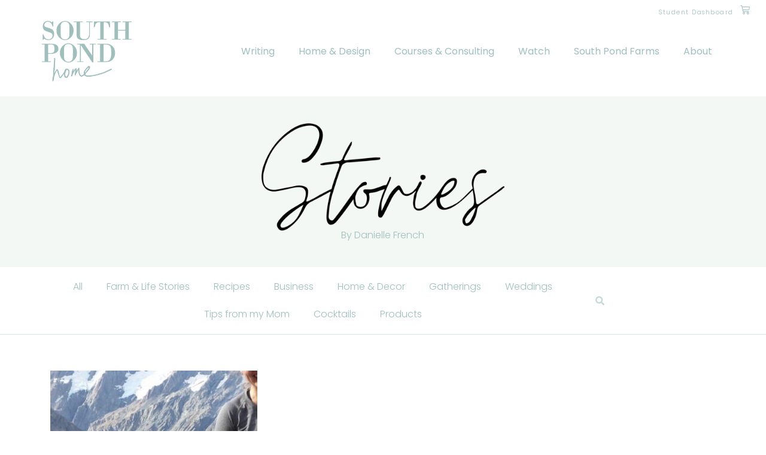

--- FILE ---
content_type: text/html; charset=UTF-8
request_url: https://southpondfarms.ca/2016/04/12/
body_size: 22784
content:
<!doctype html>
<html lang="en-CA">
<head>
	<meta charset="UTF-8">
		<meta name="viewport" content="width=device-width, initial-scale=1">
	<link rel="profile" href="http://gmpg.org/xfn/11">
	<meta name='robots' content='noindex, follow' />
<script>window._wca = window._wca || [];</script>

	<!-- This site is optimized with the Yoast SEO plugin v26.5 - https://yoast.com/wordpress/plugins/seo/ -->
	<title>12 April 2016 - South Pond Home</title>
	<meta property="og:locale" content="en_US" />
	<meta property="og:type" content="website" />
	<meta property="og:title" content="12 April 2016 - South Pond Home" />
	<meta property="og:url" content="https://southpondfarms.ca/2016/04/12/" />
	<meta property="og:site_name" content="South Pond Home" />
	<meta name="twitter:card" content="summary_large_image" />
	<script type="application/ld+json" class="yoast-schema-graph">{"@context":"https://schema.org","@graph":[{"@type":"CollectionPage","@id":"https://southpondfarms.ca/2016/04/12/","url":"https://southpondfarms.ca/2016/04/12/","name":"12 April 2016 - South Pond Home","isPartOf":{"@id":"https://southpondfarms.ca/#website"},"primaryImageOfPage":{"@id":"https://southpondfarms.ca/2016/04/12/#primaryimage"},"image":{"@id":"https://southpondfarms.ca/2016/04/12/#primaryimage"},"thumbnailUrl":"https://southpondfarms.ca/wp-content/uploads/2019/03/blog-daughter-adventure-1-2.jpg","breadcrumb":{"@id":"https://southpondfarms.ca/2016/04/12/#breadcrumb"},"inLanguage":"en-CA"},{"@type":"ImageObject","inLanguage":"en-CA","@id":"https://southpondfarms.ca/2016/04/12/#primaryimage","url":"https://southpondfarms.ca/wp-content/uploads/2019/03/blog-daughter-adventure-1-2.jpg","contentUrl":"https://southpondfarms.ca/wp-content/uploads/2019/03/blog-daughter-adventure-1-2.jpg","width":1100,"height":450},{"@type":"BreadcrumbList","@id":"https://southpondfarms.ca/2016/04/12/#breadcrumb","itemListElement":[{"@type":"ListItem","position":1,"name":"Home","item":"https://southpondfarms.ca/"},{"@type":"ListItem","position":2,"name":"Archives for 12 April 2016"}]},{"@type":"WebSite","@id":"https://southpondfarms.ca/#website","url":"https://southpondfarms.ca/","name":"South Pond Home","description":"a simpler way of life","publisher":{"@id":"https://southpondfarms.ca/#organization"},"potentialAction":[{"@type":"SearchAction","target":{"@type":"EntryPoint","urlTemplate":"https://southpondfarms.ca/?s={search_term_string}"},"query-input":{"@type":"PropertyValueSpecification","valueRequired":true,"valueName":"search_term_string"}}],"inLanguage":"en-CA"},{"@type":"Organization","@id":"https://southpondfarms.ca/#organization","name":"South Pond Home","url":"https://southpondfarms.ca/","logo":{"@type":"ImageObject","inLanguage":"en-CA","@id":"https://southpondfarms.ca/#/schema/logo/image/","url":"https://southpondfarms.ca/wp-content/uploads/2021/11/SPH-Logo-512x343-Blue.png","contentUrl":"https://southpondfarms.ca/wp-content/uploads/2021/11/SPH-Logo-512x343-Blue.png","width":513,"height":346,"caption":"South Pond Home"},"image":{"@id":"https://southpondfarms.ca/#/schema/logo/image/"}}]}</script>
	<!-- / Yoast SEO plugin. -->


<link rel='dns-prefetch' href='//stats.wp.com' />
<link rel="alternate" type="application/rss+xml" title="South Pond Home &raquo; Feed" href="https://southpondfarms.ca/feed/" />
<link rel="alternate" type="application/rss+xml" title="South Pond Home &raquo; Comments Feed" href="https://southpondfarms.ca/comments/feed/" />
<style id='wp-img-auto-sizes-contain-inline-css' type='text/css'>
img:is([sizes=auto i],[sizes^="auto," i]){contain-intrinsic-size:3000px 1500px}
/*# sourceURL=wp-img-auto-sizes-contain-inline-css */
</style>

<style id='wp-emoji-styles-inline-css' type='text/css'>

	img.wp-smiley, img.emoji {
		display: inline !important;
		border: none !important;
		box-shadow: none !important;
		height: 1em !important;
		width: 1em !important;
		margin: 0 0.07em !important;
		vertical-align: -0.1em !important;
		background: none !important;
		padding: 0 !important;
	}
/*# sourceURL=wp-emoji-styles-inline-css */
</style>
<link rel='stylesheet' id='wp-block-library-css' href='https://southpondfarms.ca/wp-includes/css/dist/block-library/style.min.css?ver=6.9' type='text/css' media='all' />
<style id='classic-theme-styles-inline-css' type='text/css'>
/*! This file is auto-generated */
.wp-block-button__link{color:#fff;background-color:#32373c;border-radius:9999px;box-shadow:none;text-decoration:none;padding:calc(.667em + 2px) calc(1.333em + 2px);font-size:1.125em}.wp-block-file__button{background:#32373c;color:#fff;text-decoration:none}
/*# sourceURL=/wp-includes/css/classic-themes.min.css */
</style>
<link rel='stylesheet' id='mediaelement-css' href='https://southpondfarms.ca/wp-includes/js/mediaelement/mediaelementplayer-legacy.min.css?ver=4.2.17' type='text/css' media='all' />
<link rel='stylesheet' id='wp-mediaelement-css' href='https://southpondfarms.ca/wp-includes/js/mediaelement/wp-mediaelement.min.css?ver=6.9' type='text/css' media='all' />
<style id='jetpack-sharing-buttons-style-inline-css' type='text/css'>
.jetpack-sharing-buttons__services-list{display:flex;flex-direction:row;flex-wrap:wrap;gap:0;list-style-type:none;margin:5px;padding:0}.jetpack-sharing-buttons__services-list.has-small-icon-size{font-size:12px}.jetpack-sharing-buttons__services-list.has-normal-icon-size{font-size:16px}.jetpack-sharing-buttons__services-list.has-large-icon-size{font-size:24px}.jetpack-sharing-buttons__services-list.has-huge-icon-size{font-size:36px}@media print{.jetpack-sharing-buttons__services-list{display:none!important}}.editor-styles-wrapper .wp-block-jetpack-sharing-buttons{gap:0;padding-inline-start:0}ul.jetpack-sharing-buttons__services-list.has-background{padding:1.25em 2.375em}
/*# sourceURL=https://southpondfarms.ca/wp-content/plugins/jetpack/_inc/blocks/sharing-buttons/view.css */
</style>
<style id='global-styles-inline-css' type='text/css'>
:root{--wp--preset--aspect-ratio--square: 1;--wp--preset--aspect-ratio--4-3: 4/3;--wp--preset--aspect-ratio--3-4: 3/4;--wp--preset--aspect-ratio--3-2: 3/2;--wp--preset--aspect-ratio--2-3: 2/3;--wp--preset--aspect-ratio--16-9: 16/9;--wp--preset--aspect-ratio--9-16: 9/16;--wp--preset--color--black: #000000;--wp--preset--color--cyan-bluish-gray: #abb8c3;--wp--preset--color--white: #ffffff;--wp--preset--color--pale-pink: #f78da7;--wp--preset--color--vivid-red: #cf2e2e;--wp--preset--color--luminous-vivid-orange: #ff6900;--wp--preset--color--luminous-vivid-amber: #fcb900;--wp--preset--color--light-green-cyan: #7bdcb5;--wp--preset--color--vivid-green-cyan: #00d084;--wp--preset--color--pale-cyan-blue: #8ed1fc;--wp--preset--color--vivid-cyan-blue: #0693e3;--wp--preset--color--vivid-purple: #9b51e0;--wp--preset--gradient--vivid-cyan-blue-to-vivid-purple: linear-gradient(135deg,rgb(6,147,227) 0%,rgb(155,81,224) 100%);--wp--preset--gradient--light-green-cyan-to-vivid-green-cyan: linear-gradient(135deg,rgb(122,220,180) 0%,rgb(0,208,130) 100%);--wp--preset--gradient--luminous-vivid-amber-to-luminous-vivid-orange: linear-gradient(135deg,rgb(252,185,0) 0%,rgb(255,105,0) 100%);--wp--preset--gradient--luminous-vivid-orange-to-vivid-red: linear-gradient(135deg,rgb(255,105,0) 0%,rgb(207,46,46) 100%);--wp--preset--gradient--very-light-gray-to-cyan-bluish-gray: linear-gradient(135deg,rgb(238,238,238) 0%,rgb(169,184,195) 100%);--wp--preset--gradient--cool-to-warm-spectrum: linear-gradient(135deg,rgb(74,234,220) 0%,rgb(151,120,209) 20%,rgb(207,42,186) 40%,rgb(238,44,130) 60%,rgb(251,105,98) 80%,rgb(254,248,76) 100%);--wp--preset--gradient--blush-light-purple: linear-gradient(135deg,rgb(255,206,236) 0%,rgb(152,150,240) 100%);--wp--preset--gradient--blush-bordeaux: linear-gradient(135deg,rgb(254,205,165) 0%,rgb(254,45,45) 50%,rgb(107,0,62) 100%);--wp--preset--gradient--luminous-dusk: linear-gradient(135deg,rgb(255,203,112) 0%,rgb(199,81,192) 50%,rgb(65,88,208) 100%);--wp--preset--gradient--pale-ocean: linear-gradient(135deg,rgb(255,245,203) 0%,rgb(182,227,212) 50%,rgb(51,167,181) 100%);--wp--preset--gradient--electric-grass: linear-gradient(135deg,rgb(202,248,128) 0%,rgb(113,206,126) 100%);--wp--preset--gradient--midnight: linear-gradient(135deg,rgb(2,3,129) 0%,rgb(40,116,252) 100%);--wp--preset--font-size--small: 13px;--wp--preset--font-size--medium: 20px;--wp--preset--font-size--large: 36px;--wp--preset--font-size--x-large: 42px;--wp--preset--spacing--20: 0.44rem;--wp--preset--spacing--30: 0.67rem;--wp--preset--spacing--40: 1rem;--wp--preset--spacing--50: 1.5rem;--wp--preset--spacing--60: 2.25rem;--wp--preset--spacing--70: 3.38rem;--wp--preset--spacing--80: 5.06rem;--wp--preset--shadow--natural: 6px 6px 9px rgba(0, 0, 0, 0.2);--wp--preset--shadow--deep: 12px 12px 50px rgba(0, 0, 0, 0.4);--wp--preset--shadow--sharp: 6px 6px 0px rgba(0, 0, 0, 0.2);--wp--preset--shadow--outlined: 6px 6px 0px -3px rgb(255, 255, 255), 6px 6px rgb(0, 0, 0);--wp--preset--shadow--crisp: 6px 6px 0px rgb(0, 0, 0);}:where(.is-layout-flex){gap: 0.5em;}:where(.is-layout-grid){gap: 0.5em;}body .is-layout-flex{display: flex;}.is-layout-flex{flex-wrap: wrap;align-items: center;}.is-layout-flex > :is(*, div){margin: 0;}body .is-layout-grid{display: grid;}.is-layout-grid > :is(*, div){margin: 0;}:where(.wp-block-columns.is-layout-flex){gap: 2em;}:where(.wp-block-columns.is-layout-grid){gap: 2em;}:where(.wp-block-post-template.is-layout-flex){gap: 1.25em;}:where(.wp-block-post-template.is-layout-grid){gap: 1.25em;}.has-black-color{color: var(--wp--preset--color--black) !important;}.has-cyan-bluish-gray-color{color: var(--wp--preset--color--cyan-bluish-gray) !important;}.has-white-color{color: var(--wp--preset--color--white) !important;}.has-pale-pink-color{color: var(--wp--preset--color--pale-pink) !important;}.has-vivid-red-color{color: var(--wp--preset--color--vivid-red) !important;}.has-luminous-vivid-orange-color{color: var(--wp--preset--color--luminous-vivid-orange) !important;}.has-luminous-vivid-amber-color{color: var(--wp--preset--color--luminous-vivid-amber) !important;}.has-light-green-cyan-color{color: var(--wp--preset--color--light-green-cyan) !important;}.has-vivid-green-cyan-color{color: var(--wp--preset--color--vivid-green-cyan) !important;}.has-pale-cyan-blue-color{color: var(--wp--preset--color--pale-cyan-blue) !important;}.has-vivid-cyan-blue-color{color: var(--wp--preset--color--vivid-cyan-blue) !important;}.has-vivid-purple-color{color: var(--wp--preset--color--vivid-purple) !important;}.has-black-background-color{background-color: var(--wp--preset--color--black) !important;}.has-cyan-bluish-gray-background-color{background-color: var(--wp--preset--color--cyan-bluish-gray) !important;}.has-white-background-color{background-color: var(--wp--preset--color--white) !important;}.has-pale-pink-background-color{background-color: var(--wp--preset--color--pale-pink) !important;}.has-vivid-red-background-color{background-color: var(--wp--preset--color--vivid-red) !important;}.has-luminous-vivid-orange-background-color{background-color: var(--wp--preset--color--luminous-vivid-orange) !important;}.has-luminous-vivid-amber-background-color{background-color: var(--wp--preset--color--luminous-vivid-amber) !important;}.has-light-green-cyan-background-color{background-color: var(--wp--preset--color--light-green-cyan) !important;}.has-vivid-green-cyan-background-color{background-color: var(--wp--preset--color--vivid-green-cyan) !important;}.has-pale-cyan-blue-background-color{background-color: var(--wp--preset--color--pale-cyan-blue) !important;}.has-vivid-cyan-blue-background-color{background-color: var(--wp--preset--color--vivid-cyan-blue) !important;}.has-vivid-purple-background-color{background-color: var(--wp--preset--color--vivid-purple) !important;}.has-black-border-color{border-color: var(--wp--preset--color--black) !important;}.has-cyan-bluish-gray-border-color{border-color: var(--wp--preset--color--cyan-bluish-gray) !important;}.has-white-border-color{border-color: var(--wp--preset--color--white) !important;}.has-pale-pink-border-color{border-color: var(--wp--preset--color--pale-pink) !important;}.has-vivid-red-border-color{border-color: var(--wp--preset--color--vivid-red) !important;}.has-luminous-vivid-orange-border-color{border-color: var(--wp--preset--color--luminous-vivid-orange) !important;}.has-luminous-vivid-amber-border-color{border-color: var(--wp--preset--color--luminous-vivid-amber) !important;}.has-light-green-cyan-border-color{border-color: var(--wp--preset--color--light-green-cyan) !important;}.has-vivid-green-cyan-border-color{border-color: var(--wp--preset--color--vivid-green-cyan) !important;}.has-pale-cyan-blue-border-color{border-color: var(--wp--preset--color--pale-cyan-blue) !important;}.has-vivid-cyan-blue-border-color{border-color: var(--wp--preset--color--vivid-cyan-blue) !important;}.has-vivid-purple-border-color{border-color: var(--wp--preset--color--vivid-purple) !important;}.has-vivid-cyan-blue-to-vivid-purple-gradient-background{background: var(--wp--preset--gradient--vivid-cyan-blue-to-vivid-purple) !important;}.has-light-green-cyan-to-vivid-green-cyan-gradient-background{background: var(--wp--preset--gradient--light-green-cyan-to-vivid-green-cyan) !important;}.has-luminous-vivid-amber-to-luminous-vivid-orange-gradient-background{background: var(--wp--preset--gradient--luminous-vivid-amber-to-luminous-vivid-orange) !important;}.has-luminous-vivid-orange-to-vivid-red-gradient-background{background: var(--wp--preset--gradient--luminous-vivid-orange-to-vivid-red) !important;}.has-very-light-gray-to-cyan-bluish-gray-gradient-background{background: var(--wp--preset--gradient--very-light-gray-to-cyan-bluish-gray) !important;}.has-cool-to-warm-spectrum-gradient-background{background: var(--wp--preset--gradient--cool-to-warm-spectrum) !important;}.has-blush-light-purple-gradient-background{background: var(--wp--preset--gradient--blush-light-purple) !important;}.has-blush-bordeaux-gradient-background{background: var(--wp--preset--gradient--blush-bordeaux) !important;}.has-luminous-dusk-gradient-background{background: var(--wp--preset--gradient--luminous-dusk) !important;}.has-pale-ocean-gradient-background{background: var(--wp--preset--gradient--pale-ocean) !important;}.has-electric-grass-gradient-background{background: var(--wp--preset--gradient--electric-grass) !important;}.has-midnight-gradient-background{background: var(--wp--preset--gradient--midnight) !important;}.has-small-font-size{font-size: var(--wp--preset--font-size--small) !important;}.has-medium-font-size{font-size: var(--wp--preset--font-size--medium) !important;}.has-large-font-size{font-size: var(--wp--preset--font-size--large) !important;}.has-x-large-font-size{font-size: var(--wp--preset--font-size--x-large) !important;}
:where(.wp-block-post-template.is-layout-flex){gap: 1.25em;}:where(.wp-block-post-template.is-layout-grid){gap: 1.25em;}
:where(.wp-block-term-template.is-layout-flex){gap: 1.25em;}:where(.wp-block-term-template.is-layout-grid){gap: 1.25em;}
:where(.wp-block-columns.is-layout-flex){gap: 2em;}:where(.wp-block-columns.is-layout-grid){gap: 2em;}
:root :where(.wp-block-pullquote){font-size: 1.5em;line-height: 1.6;}
/*# sourceURL=global-styles-inline-css */
</style>
<link rel='stylesheet' id='tutor-codesample-css' href='https://southpondfarms.ca/wp-content/plugins/tutor-pro/assets/lib/codesample/prism.css?ver=3.9.3' type='text/css' media='all' />
<link rel='stylesheet' id='tutor-icon-css' href='https://southpondfarms.ca/wp-content/plugins/tutor/assets/css/tutor-icon.min.css?ver=3.9.3' type='text/css' media='all' />
<link rel='stylesheet' id='tutor-css' href='https://southpondfarms.ca/wp-content/plugins/tutor/assets/css/tutor.min.css?ver=3.9.3' type='text/css' media='all' />
<link rel='stylesheet' id='tutor-frontend-css' href='https://southpondfarms.ca/wp-content/plugins/tutor/assets/css/tutor-front.min.css?ver=3.9.3' type='text/css' media='all' />
<style id='tutor-frontend-inline-css' type='text/css'>
.mce-notification.mce-notification-error{display: none !important;}
:root{--tutor-color-primary:#9ebfbc;--tutor-color-primary-rgb:158, 191, 188;--tutor-color-primary-hover:#cad0c9;--tutor-color-primary-hover-rgb:202, 208, 201;--tutor-body-color:#675a57;--tutor-body-color-rgb:103, 90, 87;--tutor-border-color:#f4f5f5;--tutor-border-color-rgb:244, 245, 245;--tutor-color-gray:#f4f8f4;--tutor-color-gray-rgb:244, 248, 244;}
/*# sourceURL=tutor-frontend-inline-css */
</style>
<link rel='stylesheet' id='woocommerce-layout-css' href='https://southpondfarms.ca/wp-content/plugins/woocommerce/assets/css/woocommerce-layout.css?ver=10.4.3' type='text/css' media='all' />
<style id='woocommerce-layout-inline-css' type='text/css'>

	.infinite-scroll .woocommerce-pagination {
		display: none;
	}
/*# sourceURL=woocommerce-layout-inline-css */
</style>
<link rel='stylesheet' id='woocommerce-smallscreen-css' href='https://southpondfarms.ca/wp-content/plugins/woocommerce/assets/css/woocommerce-smallscreen.css?ver=10.4.3' type='text/css' media='only screen and (max-width: 768px)' />
<link rel='stylesheet' id='woocommerce-general-css' href='https://southpondfarms.ca/wp-content/plugins/woocommerce/assets/css/woocommerce.css?ver=10.4.3' type='text/css' media='all' />
<style id='woocommerce-inline-inline-css' type='text/css'>
.woocommerce form .form-row .required { visibility: visible; }
/*# sourceURL=woocommerce-inline-inline-css */
</style>
<link rel='stylesheet' id='chld_thm_cfg_parent-css' href='https://southpondfarms.ca/wp-content/themes/hello-elementor/style.css?ver=6.9' type='text/css' media='all' />
<link rel='stylesheet' id='hello-elementor-css' href='https://southpondfarms.ca/wp-content/themes/hello-elementor/style.min.css?ver=2.3.1' type='text/css' media='all' />
<link rel='stylesheet' id='hello-elementor-theme-style-css' href='https://southpondfarms.ca/wp-content/themes/hello-elementor/theme.min.css?ver=2.3.1' type='text/css' media='all' />
<link rel='stylesheet' id='elementor-icons-css' href='https://southpondfarms.ca/wp-content/plugins/elementor/assets/lib/eicons/css/elementor-icons.min.css?ver=5.44.0' type='text/css' media='all' />
<link rel='stylesheet' id='elementor-frontend-css' href='https://southpondfarms.ca/wp-content/plugins/elementor/assets/css/frontend.min.css?ver=3.33.4' type='text/css' media='all' />
<style id='elementor-frontend-inline-css' type='text/css'>
.elementor-22021 .elementor-element.elementor-element-622b3cc .elementor-button{fill:#9EBFBC;color:#9EBFBC;}.elementor-22021 .elementor-element.elementor-element-350d315{--toggle-button-icon-color:#9EBFBC;}.elementor-22021 .elementor-element.elementor-element-6a6a45e .elementor-nav-menu--main .elementor-item{color:#9EBFBC;fill:#9EBFBC;}.elementor-22021 .elementor-element.elementor-element-6a6a45e .elementor-nav-menu--main:not(.e--pointer-framed) .elementor-item:before,
					.elementor-22021 .elementor-element.elementor-element-6a6a45e .elementor-nav-menu--main:not(.e--pointer-framed) .elementor-item:after{background-color:#9EBFBC;}.elementor-22021 .elementor-element.elementor-element-6a6a45e .e--pointer-framed .elementor-item:before,
					.elementor-22021 .elementor-element.elementor-element-6a6a45e .e--pointer-framed .elementor-item:after{border-color:#9EBFBC;}.elementor-22021 .elementor-element.elementor-element-6a6a45e div.elementor-menu-toggle{color:#9EBFBC;}.elementor-22021 .elementor-element.elementor-element-6a6a45e div.elementor-menu-toggle svg{fill:#9EBFBC;}
/*# sourceURL=elementor-frontend-inline-css */
</style>
<link rel='stylesheet' id='elementor-post-6-css' href='https://southpondfarms.ca/wp-content/uploads/elementor/css/post-6.css?ver=1766456301' type='text/css' media='all' />
<link rel='stylesheet' id='elementor-pro-css' href='https://southpondfarms.ca/wp-content/plugins/elementor-pro/assets/css/frontend.min.css?ver=3.15.1' type='text/css' media='all' />
<link rel='stylesheet' id='elementor-post-22021-css' href='https://southpondfarms.ca/wp-content/uploads/elementor/css/post-22021.css?ver=1766456302' type='text/css' media='all' />
<link rel='stylesheet' id='elementor-post-13-css' href='https://southpondfarms.ca/wp-content/uploads/elementor/css/post-13.css?ver=1766456302' type='text/css' media='all' />
<link rel='stylesheet' id='elementor-post-22185-css' href='https://southpondfarms.ca/wp-content/uploads/elementor/css/post-22185.css?ver=1766456651' type='text/css' media='all' />
<link rel='stylesheet' id='eael-general-css' href='https://southpondfarms.ca/wp-content/plugins/essential-addons-for-elementor-lite/assets/front-end/css/view/general.min.css?ver=6.5.3' type='text/css' media='all' />
<link rel='stylesheet' id='font-awesome-4-shim-css' href='https://southpondfarms.ca/wp-content/plugins/elementor/assets/lib/font-awesome/css/v4-shims.min.css?ver=6.5.3' type='text/css' media='all' />
<link rel='stylesheet' id='slick-css-css' href='https://southpondfarms.ca/wp-content/plugins/tutor-lms-elementor-addons/assets/css/slick.min.css?ver=3.0.1' type='text/css' media='all' />
<link rel='stylesheet' id='slick-theme-css-css' href='https://southpondfarms.ca/wp-content/plugins/tutor-lms-elementor-addons/assets/css/slick-theme.css?ver=3.0.1' type='text/css' media='all' />
<link rel='stylesheet' id='tutor-elementor-css-css' href='https://southpondfarms.ca/wp-content/plugins/tutor-lms-elementor-addons/assets/css/tutor-elementor.min.css?ver=3.0.1' type='text/css' media='all' />
<link rel='stylesheet' id='ecs-styles-css' href='https://southpondfarms.ca/wp-content/plugins/ele-custom-skin/assets/css/ecs-style.css?ver=3.1.9' type='text/css' media='all' />
<link rel='stylesheet' id='elementor-post-22815-css' href='https://southpondfarms.ca/wp-content/uploads/elementor/css/post-22815.css?ver=1605578947' type='text/css' media='all' />
<link rel='stylesheet' id='elementor-post-25020-css' href='https://southpondfarms.ca/wp-content/uploads/elementor/css/post-25020.css?ver=1696414907' type='text/css' media='all' />
<link rel='stylesheet' id='elementor-post-25519-css' href='https://southpondfarms.ca/wp-content/uploads/elementor/css/post-25519.css?ver=1692957095' type='text/css' media='all' />
<link rel='stylesheet' id='elementor-gf-local-playfairdisplay-css' href='https://southpondfarms.ca/wp-content/uploads/elementor/google-fonts/css/playfairdisplay.css?ver=1745356304' type='text/css' media='all' />
<link rel='stylesheet' id='elementor-gf-local-poppins-css' href='https://southpondfarms.ca/wp-content/uploads/elementor/google-fonts/css/poppins.css?ver=1745356328' type='text/css' media='all' />
<link rel='stylesheet' id='elementor-gf-local-montserrat-css' href='https://southpondfarms.ca/wp-content/uploads/elementor/google-fonts/css/montserrat.css?ver=1745356391' type='text/css' media='all' />
<link rel='stylesheet' id='elementor-icons-shared-0-css' href='https://southpondfarms.ca/wp-content/plugins/elementor/assets/lib/font-awesome/css/fontawesome.min.css?ver=5.15.3' type='text/css' media='all' />
<link rel='stylesheet' id='elementor-icons-fa-brands-css' href='https://southpondfarms.ca/wp-content/plugins/elementor/assets/lib/font-awesome/css/brands.min.css?ver=5.15.3' type='text/css' media='all' />
<link rel='stylesheet' id='elementor-icons-fa-solid-css' href='https://southpondfarms.ca/wp-content/plugins/elementor/assets/lib/font-awesome/css/solid.min.css?ver=5.15.3' type='text/css' media='all' />
<script type="text/javascript" src="https://southpondfarms.ca/wp-includes/js/jquery/jquery.min.js?ver=3.7.1" id="jquery-core-js"></script>
<script type="text/javascript" src="https://southpondfarms.ca/wp-includes/js/jquery/jquery-migrate.min.js?ver=3.4.1" id="jquery-migrate-js"></script>
<script type="text/javascript" src="https://southpondfarms.ca/wp-content/plugins/woocommerce/assets/js/jquery-blockui/jquery.blockUI.min.js?ver=2.7.0-wc.10.4.3" id="wc-jquery-blockui-js" defer="defer" data-wp-strategy="defer"></script>
<script type="text/javascript" id="wc-add-to-cart-js-extra">
/* <![CDATA[ */
var wc_add_to_cart_params = {"ajax_url":"/wp-admin/admin-ajax.php","wc_ajax_url":"/?wc-ajax=%%endpoint%%","i18n_view_cart":"View cart","cart_url":"https://southpondfarms.ca/cart/","is_cart":"","cart_redirect_after_add":"no"};
//# sourceURL=wc-add-to-cart-js-extra
/* ]]> */
</script>
<script type="text/javascript" src="https://southpondfarms.ca/wp-content/plugins/woocommerce/assets/js/frontend/add-to-cart.min.js?ver=10.4.3" id="wc-add-to-cart-js" defer="defer" data-wp-strategy="defer"></script>
<script type="text/javascript" src="https://southpondfarms.ca/wp-content/plugins/woocommerce/assets/js/js-cookie/js.cookie.min.js?ver=2.1.4-wc.10.4.3" id="wc-js-cookie-js" defer="defer" data-wp-strategy="defer"></script>
<script type="text/javascript" id="woocommerce-js-extra">
/* <![CDATA[ */
var woocommerce_params = {"ajax_url":"/wp-admin/admin-ajax.php","wc_ajax_url":"/?wc-ajax=%%endpoint%%","i18n_password_show":"Show password","i18n_password_hide":"Hide password"};
//# sourceURL=woocommerce-js-extra
/* ]]> */
</script>
<script type="text/javascript" src="https://southpondfarms.ca/wp-content/plugins/woocommerce/assets/js/frontend/woocommerce.min.js?ver=10.4.3" id="woocommerce-js" defer="defer" data-wp-strategy="defer"></script>
<script type="text/javascript" id="WCPAY_ASSETS-js-extra">
/* <![CDATA[ */
var wcpayAssets = {"url":"https://southpondfarms.ca/wp-content/plugins/woocommerce-payments/dist/"};
//# sourceURL=WCPAY_ASSETS-js-extra
/* ]]> */
</script>
<script type="text/javascript" src="https://stats.wp.com/s-202604.js" id="woocommerce-analytics-js" defer="defer" data-wp-strategy="defer"></script>
<script type="text/javascript" id="ecs_ajax_load-js-extra">
/* <![CDATA[ */
var ecs_ajax_params = {"ajaxurl":"https://southpondfarms.ca/wp-admin/admin-ajax.php","posts":"{\"year\":2016,\"monthnum\":4,\"day\":12,\"error\":\"\",\"m\":\"\",\"p\":0,\"post_parent\":\"\",\"subpost\":\"\",\"subpost_id\":\"\",\"attachment\":\"\",\"attachment_id\":0,\"name\":\"\",\"pagename\":\"\",\"page_id\":0,\"second\":\"\",\"minute\":\"\",\"hour\":\"\",\"w\":0,\"category_name\":\"\",\"tag\":\"\",\"cat\":\"\",\"tag_id\":\"\",\"author\":\"\",\"author_name\":\"\",\"feed\":\"\",\"tb\":\"\",\"paged\":0,\"meta_key\":\"\",\"meta_value\":\"\",\"preview\":\"\",\"s\":\"\",\"sentence\":\"\",\"title\":\"\",\"fields\":\"all\",\"menu_order\":\"\",\"embed\":\"\",\"category__in\":[],\"category__not_in\":[],\"category__and\":[],\"post__in\":[],\"post__not_in\":[],\"post_name__in\":[],\"tag__in\":[],\"tag__not_in\":[],\"tag__and\":[],\"tag_slug__in\":[],\"tag_slug__and\":[],\"post_parent__in\":[],\"post_parent__not_in\":[],\"author__in\":[],\"author__not_in\":[],\"search_columns\":[],\"ignore_sticky_posts\":false,\"suppress_filters\":false,\"cache_results\":true,\"update_post_term_cache\":true,\"update_menu_item_cache\":false,\"lazy_load_term_meta\":true,\"update_post_meta_cache\":true,\"post_type\":\"\",\"posts_per_page\":9,\"nopaging\":false,\"comments_per_page\":\"50\",\"no_found_rows\":false,\"order\":\"DESC\"}"};
//# sourceURL=ecs_ajax_load-js-extra
/* ]]> */
</script>
<script type="text/javascript" src="https://southpondfarms.ca/wp-content/plugins/ele-custom-skin/assets/js/ecs_ajax_pagination.js?ver=3.1.9" id="ecs_ajax_load-js"></script>
<script type="text/javascript" src="https://southpondfarms.ca/wp-content/plugins/tutor-lms-elementor-addons/assets/js/slick.min.js?ver=3.0.1" id="etlms-slick-library-js"></script>
<script type="text/javascript" id="tutor-elementor-js-js-extra">
/* <![CDATA[ */
var tutorElementorData = {"is_sidebar_sticky":""};
//# sourceURL=tutor-elementor-js-js-extra
/* ]]> */
</script>
<script type="text/javascript" id="tutor-elementor-js-js-before">
/* <![CDATA[ */
const etlmsUtility = {"is_editor_mode":false}
//# sourceURL=tutor-elementor-js-js-before
/* ]]> */
</script>
<script type="text/javascript" src="https://southpondfarms.ca/wp-content/plugins/tutor-lms-elementor-addons/assets/js/tutor-elementor.js?ver=3.0.1" id="tutor-elementor-js-js"></script>
<script type="text/javascript" src="https://southpondfarms.ca/wp-content/plugins/ele-custom-skin/assets/js/ecs.js?ver=3.1.9" id="ecs-script-js"></script>
<link rel="https://api.w.org/" href="https://southpondfarms.ca/wp-json/" /><link rel="EditURI" type="application/rsd+xml" title="RSD" href="https://southpondfarms.ca/xmlrpc.php?rsd" />
<meta name="generator" content="WordPress 6.9" />
<meta name="generator" content="TutorLMS 3.9.3" />
<meta name="generator" content="WooCommerce 10.4.3" />
<style type="text/css" id="simple-css-output">@media (min-width: 320px) { #h-tabs .elementor-tabs-wrapper { display: flex; flex-direction: row; }}@media (min-width: 320px) { #h-tabs .elementor-tab-mobile-title { display: none; }}.tutor-wrap.tutor-page-wrap.post-24650.page.type-page.status-publish.hentry { margin-top: 200px; margin-bottom: 200px;}.tutor-login-wrap { margin-top: 200px; margin-bottom: 200px;}.tutor-forgot-password-form, .tutor-reset-password-form{ margin-top: 200px; margin-bottom: 200px;}</style>	<style>img#wpstats{display:none}</style>
			<noscript><style>.woocommerce-product-gallery{ opacity: 1 !important; }</style></noscript>
	<meta name="generator" content="Elementor 3.33.4; features: additional_custom_breakpoints; settings: css_print_method-external, google_font-enabled, font_display-auto">
<script>
    !function(t,o,c,k){if(!t.tock){var e=t.tock=function(){e.callMethod?
    e.callMethod.apply(e,arguments):e.queue.push(arguments)};t._tock||(t._tock=e),
    e.push=e,e.loaded=!0,e.version='1.0',e.queue=[];var f=o.createElement(c);f.async=!0,
    f.src=k;var g=o.getElementsByTagName(c)[0];g.parentNode.insertBefore(f,g)}}(
    window,document,'script','https://www.exploretock.com/tock.js');

    tock('init', 'southpondfarms');
    </script>
<!-- Google tag (gtag.js) -->
<script async src="https://www.googletagmanager.com/gtag/js?id=G-YNSY4RS8L1"></script>
<script>
  window.dataLayer = window.dataLayer || [];
  function gtag(){dataLayer.push(arguments);}
  gtag('js', new Date());

  gtag('config', 'G-YNSY4RS8L1');
</script>
			<style>
				.e-con.e-parent:nth-of-type(n+4):not(.e-lazyloaded):not(.e-no-lazyload),
				.e-con.e-parent:nth-of-type(n+4):not(.e-lazyloaded):not(.e-no-lazyload) * {
					background-image: none !important;
				}
				@media screen and (max-height: 1024px) {
					.e-con.e-parent:nth-of-type(n+3):not(.e-lazyloaded):not(.e-no-lazyload),
					.e-con.e-parent:nth-of-type(n+3):not(.e-lazyloaded):not(.e-no-lazyload) * {
						background-image: none !important;
					}
				}
				@media screen and (max-height: 640px) {
					.e-con.e-parent:nth-of-type(n+2):not(.e-lazyloaded):not(.e-no-lazyload),
					.e-con.e-parent:nth-of-type(n+2):not(.e-lazyloaded):not(.e-no-lazyload) * {
						background-image: none !important;
					}
				}
			</style>
			<link rel="icon" href="https://southpondfarms.ca/wp-content/uploads/2021/11/SPH-favicon-512x512-blue-150x150.png" sizes="32x32" />
<link rel="icon" href="https://southpondfarms.ca/wp-content/uploads/2021/11/SPH-favicon-512x512-blue-300x300.png" sizes="192x192" />
<link rel="apple-touch-icon" href="https://southpondfarms.ca/wp-content/uploads/2021/11/SPH-favicon-512x512-blue-300x300.png" />
<meta name="msapplication-TileImage" content="https://southpondfarms.ca/wp-content/uploads/2021/11/SPH-favicon-512x512-blue-300x300.png" />
</head>
<body class="archive date wp-custom-logo wp-theme-hello-elementor wp-child-theme-hello-elementor-child theme-hello-elementor tutor-lms woocommerce-no-js elementor-default elementor-template-full-width elementor-kit-6 elementor-page-22185">

		<div data-elementor-type="header" data-elementor-id="22021" class="elementor elementor-22021 elementor-location-header" data-elementor-post-type="elementor_library">
					<div class="elementor-section-wrap">
								<section class="elementor-section elementor-top-section elementor-element elementor-element-8676eb6 elementor-section-height-min-height elementor-section-boxed elementor-section-height-default elementor-section-items-middle" data-id="8676eb6" data-element_type="section">
						<div class="elementor-container elementor-column-gap-default">
					<div class="elementor-column elementor-col-100 elementor-top-column elementor-element elementor-element-b1fa59e" data-id="b1fa59e" data-element_type="column">
			<div class="elementor-widget-wrap elementor-element-populated">
						<div class="elementor-element elementor-element-622b3cc elementor-align-right elementor-widget__width-auto elementor-invisible elementor-widget elementor-widget-button" data-id="622b3cc" data-element_type="widget" data-settings="{&quot;_animation&quot;:&quot;fadeInDown&quot;,&quot;_animation_delay&quot;:2}" data-widget_type="button.default">
				<div class="elementor-widget-container">
									<div class="elementor-button-wrapper">
					<a class="elementor-button elementor-button-link elementor-size-sm elementor-animation-grow" href="https://southpondfarms.ca/dashboard/">
						<span class="elementor-button-content-wrapper">
									<span class="elementor-button-text">Student Dashboard</span>
					</span>
					</a>
				</div>
								</div>
				</div>
				<div class="elementor-element elementor-element-350d315 elementor-menu-cart--empty-indicator-hide elementor-widget__width-auto toggle-icon--cart-medium elementor-menu-cart--items-indicator-bubble elementor-menu-cart--cart-type-side-cart elementor-menu-cart--show-remove-button-yes elementor-invisible elementor-widget elementor-widget-woocommerce-menu-cart" data-id="350d315" data-element_type="widget" data-settings="{&quot;automatically_open_cart&quot;:&quot;yes&quot;,&quot;_animation&quot;:&quot;fadeInDown&quot;,&quot;_animation_delay&quot;:2,&quot;cart_type&quot;:&quot;side-cart&quot;,&quot;open_cart&quot;:&quot;click&quot;}" data-widget_type="woocommerce-menu-cart.default">
				<div class="elementor-widget-container">
							<div class="elementor-menu-cart__wrapper">
							<div class="elementor-menu-cart__toggle_wrapper">
					<div class="elementor-menu-cart__container elementor-lightbox" aria-hidden="true">
						<div class="elementor-menu-cart__main" aria-hidden="true">
									<div class="elementor-menu-cart__close-button">
					</div>
									<div class="widget_shopping_cart_content">
															</div>
						</div>
					</div>
							<div class="elementor-menu-cart__toggle elementor-button-wrapper">
			<a id="elementor-menu-cart__toggle_button" href="#" class="elementor-menu-cart__toggle_button elementor-button elementor-size-sm" aria-expanded="false">
				<span class="elementor-button-text"><span class="woocommerce-Price-amount amount"><bdi><span class="woocommerce-Price-currencySymbol">&#36;</span>0.00</bdi></span></span>
				<span class="elementor-button-icon">
					<span class="elementor-button-icon-qty" data-counter="0">0</span>
					<i class="eicon-cart-medium"></i>					<span class="elementor-screen-only">Cart</span>
				</span>
			</a>
		</div>
						</div>
					</div> <!-- close elementor-menu-cart__wrapper -->
						</div>
				</div>
				<section class="elementor-section elementor-inner-section elementor-element elementor-element-a88a17f elementor-section-boxed elementor-section-height-default elementor-section-height-default" data-id="a88a17f" data-element_type="section">
						<div class="elementor-container elementor-column-gap-default">
					<div class="elementor-column elementor-col-50 elementor-inner-column elementor-element elementor-element-44cd852" data-id="44cd852" data-element_type="column">
			<div class="elementor-widget-wrap elementor-element-populated">
						<div class="elementor-element elementor-element-dd4e5e9 elementor-invisible elementor-widget elementor-widget-image" data-id="dd4e5e9" data-element_type="widget" data-settings="{&quot;_animation&quot;:&quot;fadeInDown&quot;}" data-widget_type="image.default">
				<div class="elementor-widget-container">
																<a href="http://www.southpondfarms.ca">
							<img fetchpriority="high" width="513" height="346" src="https://southpondfarms.ca/wp-content/uploads/2021/11/SPH-Logo-512x343-Blue.png" class="attachment-medium_large size-medium_large wp-image-24352" alt="" srcset="https://southpondfarms.ca/wp-content/uploads/2021/11/SPH-Logo-512x343-Blue.png 513w, https://southpondfarms.ca/wp-content/uploads/2021/11/SPH-Logo-512x343-Blue-300x202.png 300w" sizes="(max-width: 513px) 100vw, 513px" />								</a>
															</div>
				</div>
					</div>
		</div>
				<div class="elementor-column elementor-col-50 elementor-inner-column elementor-element elementor-element-db92bc6" data-id="db92bc6" data-element_type="column">
			<div class="elementor-widget-wrap elementor-element-populated">
						<div class="elementor-element elementor-element-6a6a45e elementor-nav-menu__align-right elementor-nav-menu--stretch elementor-nav-menu__text-align-center elementor-widget__width-initial elementor-nav-menu--dropdown-tablet elementor-nav-menu--toggle elementor-nav-menu--burger elementor-invisible elementor-widget elementor-widget-nav-menu" data-id="6a6a45e" data-element_type="widget" data-settings="{&quot;_animation&quot;:&quot;fadeInDown&quot;,&quot;full_width&quot;:&quot;stretch&quot;,&quot;submenu_icon&quot;:{&quot;value&quot;:&quot;&lt;i class=\&quot;\&quot;&gt;&lt;\/i&gt;&quot;,&quot;library&quot;:&quot;&quot;},&quot;layout&quot;:&quot;horizontal&quot;,&quot;toggle&quot;:&quot;burger&quot;}" data-widget_type="nav-menu.default">
				<div class="elementor-widget-container">
								<nav class="elementor-nav-menu--main elementor-nav-menu__container elementor-nav-menu--layout-horizontal e--pointer-underline e--animation-grow">
				<ul id="menu-1-6a6a45e" class="elementor-nav-menu"><li class="menu-item menu-item-type-post_type menu-item-object-page menu-item-has-children menu-item-25739"><a href="https://southpondfarms.ca/writing/" onClick="return true" class="elementor-item">Writing</a>
<ul class="sub-menu elementor-nav-menu--dropdown">
	<li class="menu-item menu-item-type-custom menu-item-object-custom menu-item-25744"><a href="https://southpondhome.substack.com/" onClick="return true" class="elementor-sub-item">Stories by Danielle</a></li>
	<li class="menu-item menu-item-type-post_type menu-item-object-page menu-item-25743"><a href="https://southpondfarms.ca/articles/" onClick="return true" class="elementor-sub-item">Articles</a></li>
	<li class="menu-item menu-item-type-post_type menu-item-object-page menu-item-25742"><a href="https://southpondfarms.ca/books/" onClick="return true" class="elementor-sub-item">Books</a></li>
</ul>
</li>
<li class="menu-item menu-item-type-post_type menu-item-object-page menu-item-25740"><a href="https://southpondfarms.ca/home-and-design/" onClick="return true" class="elementor-item">Home &#038; Design</a></li>
<li class="menu-item menu-item-type-post_type menu-item-object-page menu-item-has-children menu-item-24343"><a href="https://southpondfarms.ca/consulting/" onClick="return true" class="elementor-item">Courses &#038; Consulting</a>
<ul class="sub-menu elementor-nav-menu--dropdown">
	<li class="menu-item menu-item-type-custom menu-item-object-custom menu-item-25184"><a href="https://southpondfarms.ca/consulting/#courses" onClick="return true" class="elementor-sub-item elementor-item-anchor">Courses</a></li>
	<li class="menu-item menu-item-type-custom menu-item-object-custom menu-item-25185"><a href="https://southpondfarms.ca/consulting/#consulting" onClick="return true" class="elementor-sub-item elementor-item-anchor">Consulting</a></li>
</ul>
</li>
<li class="menu-item menu-item-type-post_type menu-item-object-page menu-item-25741"><a href="https://southpondfarms.ca/watch/" onClick="return true" class="elementor-item">Watch</a></li>
<li class="menu-item menu-item-type-post_type menu-item-object-page menu-item-25738"><a href="https://southpondfarms.ca/south-pond-farms/" onClick="return true" class="elementor-item">South Pond Farms</a></li>
<li class="menu-item menu-item-type-post_type menu-item-object-page menu-item-has-children menu-item-31"><a href="https://southpondfarms.ca/about/" onClick="return true" class="elementor-item">About</a>
<ul class="sub-menu elementor-nav-menu--dropdown">
	<li class="menu-item menu-item-type-post_type menu-item-object-page menu-item-25745"><a href="https://southpondfarms.ca/about/" onClick="return true" class="elementor-sub-item">About</a></li>
	<li class="menu-item menu-item-type-post_type menu-item-object-page menu-item-22567"><a href="https://southpondfarms.ca/contact/" onClick="return true" class="elementor-sub-item">Contact</a></li>
</ul>
</li>
</ul>			</nav>
					<div class="elementor-menu-toggle" role="button" tabindex="0" aria-label="Menu Toggle" aria-expanded="false">
			<i aria-hidden="true" role="presentation" class="elementor-menu-toggle__icon--open eicon-menu-bar"></i><i aria-hidden="true" role="presentation" class="elementor-menu-toggle__icon--close eicon-close"></i>			<span class="elementor-screen-only">Menu</span>
		</div>
					<nav class="elementor-nav-menu--dropdown elementor-nav-menu__container" aria-hidden="true">
				<ul id="menu-2-6a6a45e" class="elementor-nav-menu"><li class="menu-item menu-item-type-post_type menu-item-object-page menu-item-has-children menu-item-25739"><a href="https://southpondfarms.ca/writing/" onClick="return true" class="elementor-item" tabindex="-1">Writing</a>
<ul class="sub-menu elementor-nav-menu--dropdown">
	<li class="menu-item menu-item-type-custom menu-item-object-custom menu-item-25744"><a href="https://southpondhome.substack.com/" onClick="return true" class="elementor-sub-item" tabindex="-1">Stories by Danielle</a></li>
	<li class="menu-item menu-item-type-post_type menu-item-object-page menu-item-25743"><a href="https://southpondfarms.ca/articles/" onClick="return true" class="elementor-sub-item" tabindex="-1">Articles</a></li>
	<li class="menu-item menu-item-type-post_type menu-item-object-page menu-item-25742"><a href="https://southpondfarms.ca/books/" onClick="return true" class="elementor-sub-item" tabindex="-1">Books</a></li>
</ul>
</li>
<li class="menu-item menu-item-type-post_type menu-item-object-page menu-item-25740"><a href="https://southpondfarms.ca/home-and-design/" onClick="return true" class="elementor-item" tabindex="-1">Home &#038; Design</a></li>
<li class="menu-item menu-item-type-post_type menu-item-object-page menu-item-has-children menu-item-24343"><a href="https://southpondfarms.ca/consulting/" onClick="return true" class="elementor-item" tabindex="-1">Courses &#038; Consulting</a>
<ul class="sub-menu elementor-nav-menu--dropdown">
	<li class="menu-item menu-item-type-custom menu-item-object-custom menu-item-25184"><a href="https://southpondfarms.ca/consulting/#courses" onClick="return true" class="elementor-sub-item elementor-item-anchor" tabindex="-1">Courses</a></li>
	<li class="menu-item menu-item-type-custom menu-item-object-custom menu-item-25185"><a href="https://southpondfarms.ca/consulting/#consulting" onClick="return true" class="elementor-sub-item elementor-item-anchor" tabindex="-1">Consulting</a></li>
</ul>
</li>
<li class="menu-item menu-item-type-post_type menu-item-object-page menu-item-25741"><a href="https://southpondfarms.ca/watch/" onClick="return true" class="elementor-item" tabindex="-1">Watch</a></li>
<li class="menu-item menu-item-type-post_type menu-item-object-page menu-item-25738"><a href="https://southpondfarms.ca/south-pond-farms/" onClick="return true" class="elementor-item" tabindex="-1">South Pond Farms</a></li>
<li class="menu-item menu-item-type-post_type menu-item-object-page menu-item-has-children menu-item-31"><a href="https://southpondfarms.ca/about/" onClick="return true" class="elementor-item" tabindex="-1">About</a>
<ul class="sub-menu elementor-nav-menu--dropdown">
	<li class="menu-item menu-item-type-post_type menu-item-object-page menu-item-25745"><a href="https://southpondfarms.ca/about/" onClick="return true" class="elementor-sub-item" tabindex="-1">About</a></li>
	<li class="menu-item menu-item-type-post_type menu-item-object-page menu-item-22567"><a href="https://southpondfarms.ca/contact/" onClick="return true" class="elementor-sub-item" tabindex="-1">Contact</a></li>
</ul>
</li>
</ul>			</nav>
						</div>
				</div>
					</div>
		</div>
					</div>
		</section>
					</div>
		</div>
					</div>
		</section>
							</div>
				</div>
				<div data-elementor-type="archive" data-elementor-id="22185" class="elementor elementor-22185 elementor-location-archive" data-elementor-post-type="elementor_library">
					<div class="elementor-section-wrap">
								<section class="elementor-section elementor-top-section elementor-element elementor-element-5989e66 elementor-section-height-min-height elementor-section-boxed elementor-section-height-default elementor-section-items-middle" data-id="5989e66" data-element_type="section">
						<div class="elementor-container elementor-column-gap-default">
					<div class="elementor-column elementor-col-100 elementor-top-column elementor-element elementor-element-4c2f28a" data-id="4c2f28a" data-element_type="column">
			<div class="elementor-widget-wrap">
							</div>
		</div>
					</div>
		</section>
				<section class="elementor-section elementor-top-section elementor-element elementor-element-30326d6a elementor-section-full_width elementor-section-height-min-height elementor-section-height-default elementor-section-items-middle" data-id="30326d6a" data-element_type="section" data-settings="{&quot;background_background&quot;:&quot;classic&quot;}">
						<div class="elementor-container elementor-column-gap-default">
					<div class="elementor-column elementor-col-33 elementor-top-column elementor-element elementor-element-2b1483d1" data-id="2b1483d1" data-element_type="column">
			<div class="elementor-widget-wrap">
							</div>
		</div>
				<div class="elementor-column elementor-col-33 elementor-top-column elementor-element elementor-element-4562f671" data-id="4562f671" data-element_type="column">
			<div class="elementor-widget-wrap elementor-element-populated">
						<div class="elementor-element elementor-element-39d87457 elementor-widget elementor-widget-image" data-id="39d87457" data-element_type="widget" data-widget_type="image.default">
				<div class="elementor-widget-container">
															<img width="800" height="352" src="https://southpondfarms.ca/wp-content/uploads/2020/10/Stories-handwritting-1024x450.png" class="attachment-large size-large wp-image-22138" alt="" srcset="https://southpondfarms.ca/wp-content/uploads/2020/10/Stories-handwritting-1024x450.png 1024w, https://southpondfarms.ca/wp-content/uploads/2020/10/Stories-handwritting-300x132.png 300w, https://southpondfarms.ca/wp-content/uploads/2020/10/Stories-handwritting-768x338.png 768w, https://southpondfarms.ca/wp-content/uploads/2020/10/Stories-handwritting.png 1522w" sizes="(max-width: 800px) 100vw, 800px" />															</div>
				</div>
				<div class="elementor-element elementor-element-72bd2b4 elementor-widget elementor-widget-heading" data-id="72bd2b4" data-element_type="widget" data-widget_type="heading.default">
				<div class="elementor-widget-container">
					<div class="elementor-heading-title elementor-size-default">By Danielle French</div>				</div>
				</div>
					</div>
		</div>
				<div class="elementor-column elementor-col-33 elementor-top-column elementor-element elementor-element-12ab458b" data-id="12ab458b" data-element_type="column">
			<div class="elementor-widget-wrap">
							</div>
		</div>
					</div>
		</section>
				<section class="elementor-section elementor-top-section elementor-element elementor-element-7d26d8e elementor-section-boxed elementor-section-height-default elementor-section-height-default" data-id="7d26d8e" data-element_type="section" data-settings="{&quot;background_background&quot;:&quot;classic&quot;,&quot;sticky&quot;:&quot;top&quot;,&quot;sticky_on&quot;:[&quot;desktop&quot;,&quot;tablet&quot;,&quot;mobile&quot;],&quot;sticky_offset&quot;:0,&quot;sticky_effects_offset&quot;:0}">
						<div class="elementor-container elementor-column-gap-default">
					<div class="elementor-column elementor-col-50 elementor-top-column elementor-element elementor-element-2bd26fae" data-id="2bd26fae" data-element_type="column">
			<div class="elementor-widget-wrap elementor-element-populated">
						<div class="elementor-element elementor-element-7b6b313c elementor-nav-menu__align-center elementor-nav-menu--dropdown-none elementor-widget elementor-widget-nav-menu" data-id="7b6b313c" data-element_type="widget" data-settings="{&quot;layout&quot;:&quot;horizontal&quot;,&quot;submenu_icon&quot;:{&quot;value&quot;:&quot;&lt;i class=\&quot;fas fa-caret-down\&quot;&gt;&lt;\/i&gt;&quot;,&quot;library&quot;:&quot;fa-solid&quot;}}" data-widget_type="nav-menu.default">
				<div class="elementor-widget-container">
								<nav class="elementor-nav-menu--main elementor-nav-menu__container elementor-nav-menu--layout-horizontal e--pointer-none">
				<ul id="menu-1-7b6b313c" class="elementor-nav-menu"><li class="menu-item menu-item-type-post_type menu-item-object-page current_page_parent menu-item-22201"><a href="https://southpondfarms.ca/stories/" onClick="return true" class="elementor-item">All</a></li>
<li class="menu-item menu-item-type-taxonomy menu-item-object-category menu-item-22188"><a href="https://southpondfarms.ca/category/farm-life-stories/" onClick="return true" class="elementor-item">Farm &amp; Life Stories</a></li>
<li class="menu-item menu-item-type-taxonomy menu-item-object-category menu-item-22189"><a href="https://southpondfarms.ca/category/recipes/" onClick="return true" class="elementor-item">Recipes</a></li>
<li class="menu-item menu-item-type-taxonomy menu-item-object-category menu-item-24252"><a href="https://southpondfarms.ca/category/business/" onClick="return true" class="elementor-item">Business</a></li>
<li class="menu-item menu-item-type-taxonomy menu-item-object-category menu-item-24253"><a href="https://southpondfarms.ca/category/home-decor/" onClick="return true" class="elementor-item">Home &amp; Decor</a></li>
<li class="menu-item menu-item-type-taxonomy menu-item-object-category menu-item-22190"><a href="https://southpondfarms.ca/category/gatherings/" onClick="return true" class="elementor-item">Gatherings</a></li>
<li class="menu-item menu-item-type-taxonomy menu-item-object-category menu-item-22191"><a href="https://southpondfarms.ca/category/weddings/" onClick="return true" class="elementor-item">Weddings</a></li>
<li class="menu-item menu-item-type-taxonomy menu-item-object-category menu-item-22193"><a href="https://southpondfarms.ca/category/tips-from-my-mom/" onClick="return true" class="elementor-item">Tips from my Mom</a></li>
<li class="menu-item menu-item-type-taxonomy menu-item-object-category menu-item-22192"><a href="https://southpondfarms.ca/category/cocktails/" onClick="return true" class="elementor-item">Cocktails</a></li>
<li class="menu-item menu-item-type-taxonomy menu-item-object-category menu-item-24254"><a href="https://southpondfarms.ca/category/products/" onClick="return true" class="elementor-item">Products</a></li>
</ul>			</nav>
						<nav class="elementor-nav-menu--dropdown elementor-nav-menu__container" aria-hidden="true">
				<ul id="menu-2-7b6b313c" class="elementor-nav-menu"><li class="menu-item menu-item-type-post_type menu-item-object-page current_page_parent menu-item-22201"><a href="https://southpondfarms.ca/stories/" onClick="return true" class="elementor-item" tabindex="-1">All</a></li>
<li class="menu-item menu-item-type-taxonomy menu-item-object-category menu-item-22188"><a href="https://southpondfarms.ca/category/farm-life-stories/" onClick="return true" class="elementor-item" tabindex="-1">Farm &amp; Life Stories</a></li>
<li class="menu-item menu-item-type-taxonomy menu-item-object-category menu-item-22189"><a href="https://southpondfarms.ca/category/recipes/" onClick="return true" class="elementor-item" tabindex="-1">Recipes</a></li>
<li class="menu-item menu-item-type-taxonomy menu-item-object-category menu-item-24252"><a href="https://southpondfarms.ca/category/business/" onClick="return true" class="elementor-item" tabindex="-1">Business</a></li>
<li class="menu-item menu-item-type-taxonomy menu-item-object-category menu-item-24253"><a href="https://southpondfarms.ca/category/home-decor/" onClick="return true" class="elementor-item" tabindex="-1">Home &amp; Decor</a></li>
<li class="menu-item menu-item-type-taxonomy menu-item-object-category menu-item-22190"><a href="https://southpondfarms.ca/category/gatherings/" onClick="return true" class="elementor-item" tabindex="-1">Gatherings</a></li>
<li class="menu-item menu-item-type-taxonomy menu-item-object-category menu-item-22191"><a href="https://southpondfarms.ca/category/weddings/" onClick="return true" class="elementor-item" tabindex="-1">Weddings</a></li>
<li class="menu-item menu-item-type-taxonomy menu-item-object-category menu-item-22193"><a href="https://southpondfarms.ca/category/tips-from-my-mom/" onClick="return true" class="elementor-item" tabindex="-1">Tips from my Mom</a></li>
<li class="menu-item menu-item-type-taxonomy menu-item-object-category menu-item-22192"><a href="https://southpondfarms.ca/category/cocktails/" onClick="return true" class="elementor-item" tabindex="-1">Cocktails</a></li>
<li class="menu-item menu-item-type-taxonomy menu-item-object-category menu-item-24254"><a href="https://southpondfarms.ca/category/products/" onClick="return true" class="elementor-item" tabindex="-1">Products</a></li>
</ul>			</nav>
						</div>
				</div>
					</div>
		</div>
				<div class="elementor-column elementor-col-50 elementor-top-column elementor-element elementor-element-6f5f0d2b" data-id="6f5f0d2b" data-element_type="column" data-settings="{&quot;background_background&quot;:&quot;classic&quot;}">
			<div class="elementor-widget-wrap elementor-element-populated">
						<div class="elementor-element elementor-element-1ca15e40 elementor-search-form--skin-minimal elementor-widget elementor-widget-search-form" data-id="1ca15e40" data-element_type="widget" data-settings="{&quot;skin&quot;:&quot;minimal&quot;}" data-widget_type="search-form.default">
				<div class="elementor-widget-container">
							<form class="elementor-search-form" action="https://southpondfarms.ca" method="get" role="search">
									<div class="elementor-search-form__container">
				<label class="elementor-screen-only" for="elementor-search-form-1ca15e40">Search</label>

									<div class="elementor-search-form__icon">
						<i aria-hidden="true" class="fas fa-search"></i>						<span class="elementor-screen-only">Search</span>
					</div>
				
				<input id="elementor-search-form-1ca15e40" placeholder="" class="elementor-search-form__input" type="search" name="s" value="">
				
				
							</div>
		</form>
						</div>
				</div>
					</div>
		</div>
					</div>
		</section>
				<section class="elementor-section elementor-top-section elementor-element elementor-element-dab6538 elementor-section-boxed elementor-section-height-default elementor-section-height-default" data-id="dab6538" data-element_type="section" data-settings="{&quot;background_background&quot;:&quot;gradient&quot;}">
						<div class="elementor-container elementor-column-gap-default">
					<div class="elementor-column elementor-col-100 elementor-top-column elementor-element elementor-element-5553ce8" data-id="5553ce8" data-element_type="column">
			<div class="elementor-widget-wrap elementor-element-populated">
						<div class="elementor-element elementor-element-aba611a elementor-posts--thumbnail-top elementor-grid-3 elementor-grid-tablet-2 elementor-grid-mobile-1 elementor-widget elementor-widget-archive-posts" data-id="aba611a" data-element_type="widget" data-settings="{&quot;motion_fx_motion_fx_mouse&quot;:&quot;yes&quot;,&quot;_animation&quot;:&quot;none&quot;,&quot;archive_custom_columns&quot;:&quot;3&quot;,&quot;archive_custom_columns_tablet&quot;:&quot;2&quot;,&quot;archive_custom_columns_mobile&quot;:&quot;1&quot;,&quot;archive_custom_row_gap&quot;:{&quot;unit&quot;:&quot;px&quot;,&quot;size&quot;:35,&quot;sizes&quot;:[]},&quot;archive_custom_row_gap_tablet&quot;:{&quot;unit&quot;:&quot;px&quot;,&quot;size&quot;:&quot;&quot;,&quot;sizes&quot;:[]},&quot;archive_custom_row_gap_mobile&quot;:{&quot;unit&quot;:&quot;px&quot;,&quot;size&quot;:&quot;&quot;,&quot;sizes&quot;:[]}}" data-widget_type="archive-posts.archive_custom">
				<div class="elementor-widget-container">
					      <div class="ecs-posts elementor-posts-container elementor-posts   elementor-grid elementor-posts--skin-archive_custom" data-settings="{&quot;current_page&quot;:1,&quot;max_num_pages&quot;:1,&quot;load_method&quot;:&quot;numbers_and_prev_next&quot;,&quot;widget_id&quot;:&quot;aba611a&quot;,&quot;post_id&quot;:1300,&quot;theme_id&quot;:22185,&quot;change_url&quot;:false,&quot;reinit_js&quot;:false}">
      		<article id="post-1300" class="elementor-post elementor-grid-item ecs-post-loop post-1300 post type-post status-publish format-standard has-post-thumbnail hentry category-recipes tag-adventure tag-travel">
				<div data-elementor-type="loop" data-elementor-id="22815" class="elementor elementor-22815 elementor-location-archive post-1300 post type-post status-publish format-standard has-post-thumbnail hentry category-recipes tag-adventure tag-travel" data-elementor-post-type="elementor_library">
					<div class="elementor-section-wrap">
								<section class="elementor-section elementor-top-section elementor-element elementor-element-de027f7 elementor-section-boxed elementor-section-height-default elementor-section-height-default" data-id="de027f7" data-element_type="section">
						<div class="elementor-container elementor-column-gap-default">
					<div class="elementor-column elementor-col-100 elementor-top-column elementor-element elementor-element-3a4c615" data-id="3a4c615" data-element_type="column" data-settings="{&quot;background_background&quot;:&quot;classic&quot;}">
			<div class="elementor-widget-wrap elementor-element-populated">
						<div class="elementor-element elementor-element-fc45a43 elementor-widget elementor-widget-theme-post-featured-image elementor-widget-image" data-id="fc45a43" data-element_type="widget" data-widget_type="theme-post-featured-image.default">
				<div class="elementor-widget-container">
																<a href="https://southpondfarms.ca/epic-adventure-epic-daughter/">
							<img src="https://southpondfarms.ca/wp-content/uploads/elementor/thumbs/blog-daughter-adventure-1-2-oombh4i6qfsaklo8saj7ypszj4wdieqdzi3fxktres.jpg" title="blog-daughter-adventure-1" alt="blog-daughter-adventure-1" class="elementor-animation-float" loading="lazy" />								</a>
															</div>
				</div>
				<div class="elementor-element elementor-element-da1da19 elementor-align-center elementor-widget elementor-widget-post-info" data-id="da1da19" data-element_type="widget" data-widget_type="post-info.default">
				<div class="elementor-widget-container">
							<ul class="elementor-inline-items elementor-icon-list-items elementor-post-info">
								<li class="elementor-icon-list-item elementor-repeater-item-15465ac elementor-inline-item" itemprop="about">
													<span class="elementor-icon-list-text elementor-post-info__item elementor-post-info__item--type-terms">
										<span class="elementor-post-info__terms-list">
				<a href="https://southpondfarms.ca/category/recipes/" class="elementor-post-info__terms-list-item">Recipes</a>				</span>
					</span>
								</li>
				</ul>
						</div>
				</div>
				<div class="elementor-element elementor-element-33dabf7 elementor-widget-divider--view-line elementor-widget elementor-widget-divider" data-id="33dabf7" data-element_type="widget" data-widget_type="divider.default">
				<div class="elementor-widget-container">
							<div class="elementor-divider">
			<span class="elementor-divider-separator">
						</span>
		</div>
						</div>
				</div>
				<div class="elementor-element elementor-element-ee77f25 elementor-widget elementor-widget-theme-post-title elementor-page-title elementor-widget-heading" data-id="ee77f25" data-element_type="widget" data-widget_type="theme-post-title.default">
				<div class="elementor-widget-container">
					<div class="elementor-heading-title elementor-size-default"><a href="https://southpondfarms.ca/epic-adventure-epic-daughter/">Epic Adventure, Epic Daughter</a></div>				</div>
				</div>
				<div class="elementor-element elementor-element-f007d4f elementor-align-center elementor-widget elementor-widget-post-info" data-id="f007d4f" data-element_type="widget" data-widget_type="post-info.default">
				<div class="elementor-widget-container">
							<ul class="elementor-inline-items elementor-icon-list-items elementor-post-info">
								<li class="elementor-icon-list-item elementor-repeater-item-f72df38 elementor-inline-item" itemprop="datePublished">
													<span class="elementor-icon-list-text elementor-post-info__item elementor-post-info__item--type-date">
										April 12, 2016					</span>
								</li>
				</ul>
						</div>
				</div>
				<div class="elementor-element elementor-element-647401e elementor-widget elementor-widget-heading" data-id="647401e" data-element_type="widget" data-widget_type="heading.default">
				<div class="elementor-widget-container">
					<div class="elementor-heading-title elementor-size-default"><a href="https://southpondfarms.ca/epic-adventure-epic-daughter/">Read More</a></div>				</div>
				</div>
					</div>
		</div>
					</div>
		</section>
							</div>
				</div>
				</article>
				</div>
						</div>
				</div>
					</div>
		</div>
					</div>
		</section>
							</div>
				</div>
				<div data-elementor-type="footer" data-elementor-id="13" class="elementor elementor-13 elementor-location-footer" data-elementor-post-type="elementor_library">
					<div class="elementor-section-wrap">
								<section class="elementor-section elementor-top-section elementor-element elementor-element-9cfa6c5 elementor-section-height-min-height animated-slow elementor-section-boxed elementor-section-height-default elementor-section-items-middle" data-id="9cfa6c5" data-element_type="section" data-settings="{&quot;background_background&quot;:&quot;classic&quot;,&quot;animation&quot;:&quot;none&quot;}">
						<div class="elementor-container elementor-column-gap-default">
					<div class="elementor-column elementor-col-100 elementor-top-column elementor-element elementor-element-52e5ed8" data-id="52e5ed8" data-element_type="column">
			<div class="elementor-widget-wrap">
							</div>
		</div>
					</div>
		</section>
				<section class="elementor-section elementor-top-section elementor-element elementor-element-7b81de5 elementor-section-height-min-height elementor-section-boxed elementor-section-height-default elementor-section-items-middle" data-id="7b81de5" data-element_type="section" data-settings="{&quot;background_background&quot;:&quot;classic&quot;}">
						<div class="elementor-container elementor-column-gap-default">
					<div class="elementor-column elementor-col-100 elementor-top-column elementor-element elementor-element-7822b62" data-id="7822b62" data-element_type="column">
			<div class="elementor-widget-wrap elementor-element-populated">
						<div class="elementor-element elementor-element-d669877 elementor-widget elementor-widget-image" data-id="d669877" data-element_type="widget" data-widget_type="image.default">
				<div class="elementor-widget-container">
															<img width="300" height="223" src="https://southpondfarms.ca/wp-content/uploads/2020/10/Logo-White-512x512-1-300x223.png" class="attachment-medium size-medium wp-image-162" alt="" srcset="https://southpondfarms.ca/wp-content/uploads/2020/10/Logo-White-512x512-1-300x223.png 300w, https://southpondfarms.ca/wp-content/uploads/2020/10/Logo-White-512x512-1.png 512w" sizes="(max-width: 300px) 100vw, 300px" />															</div>
				</div>
				<section class="elementor-section elementor-inner-section elementor-element elementor-element-46b67ff elementor-section-boxed elementor-section-height-default elementor-section-height-default" data-id="46b67ff" data-element_type="section">
						<div class="elementor-container elementor-column-gap-default">
					<div class="elementor-column elementor-col-50 elementor-inner-column elementor-element elementor-element-eedf555" data-id="eedf555" data-element_type="column">
			<div class="elementor-widget-wrap elementor-element-populated">
						<div class="elementor-element elementor-element-114da87 elementor-widget elementor-widget-text-editor" data-id="114da87" data-element_type="widget" data-widget_type="text-editor.default">
				<div class="elementor-widget-container">
									Subscribe to my newsletter for stories, recipes and updates								</div>
				</div>
					</div>
		</div>
				<div class="elementor-column elementor-col-50 elementor-inner-column elementor-element elementor-element-ff07946" data-id="ff07946" data-element_type="column">
			<div class="elementor-widget-wrap elementor-element-populated">
						<div class="elementor-element elementor-element-dd49554 elementor-widget elementor-widget-button" data-id="dd49554" data-element_type="widget" data-widget_type="button.default">
				<div class="elementor-widget-container">
									<div class="elementor-button-wrapper">
					<a class="elementor-button elementor-button-link elementor-size-sm" href="https://southpondhome.substack.com/welcome">
						<span class="elementor-button-content-wrapper">
									<span class="elementor-button-text">SUBSCRIBE</span>
					</span>
					</a>
				</div>
								</div>
				</div>
					</div>
		</div>
					</div>
		</section>
				<section class="elementor-section elementor-inner-section elementor-element elementor-element-c233f49 elementor-section-boxed elementor-section-height-default elementor-section-height-default" data-id="c233f49" data-element_type="section">
						<div class="elementor-container elementor-column-gap-default">
					<div class="elementor-column elementor-col-33 elementor-inner-column elementor-element elementor-element-7e80076" data-id="7e80076" data-element_type="column">
			<div class="elementor-widget-wrap elementor-element-populated">
						<div class="elementor-element elementor-element-c81688b elementor-nav-menu__align-center elementor-nav-menu--dropdown-none elementor-widget elementor-widget-nav-menu" data-id="c81688b" data-element_type="widget" data-settings="{&quot;layout&quot;:&quot;vertical&quot;,&quot;submenu_icon&quot;:{&quot;value&quot;:&quot;&lt;i class=\&quot;\&quot;&gt;&lt;\/i&gt;&quot;,&quot;library&quot;:&quot;&quot;}}" data-widget_type="nav-menu.default">
				<div class="elementor-widget-container">
								<nav class="elementor-nav-menu--main elementor-nav-menu__container elementor-nav-menu--layout-vertical e--pointer-none">
				<ul id="menu-1-c81688b" class="elementor-nav-menu sm-vertical"><li class="menu-item menu-item-type-post_type menu-item-object-page menu-item-24345"><a href="https://southpondfarms.ca/about/" onClick="return true" class="elementor-item">About</a></li>
<li class="menu-item menu-item-type-post_type menu-item-object-page menu-item-24344"><a href="https://southpondfarms.ca/contact/" onClick="return true" class="elementor-item">Contact</a></li>
</ul>			</nav>
						<nav class="elementor-nav-menu--dropdown elementor-nav-menu__container" aria-hidden="true">
				<ul id="menu-2-c81688b" class="elementor-nav-menu sm-vertical"><li class="menu-item menu-item-type-post_type menu-item-object-page menu-item-24345"><a href="https://southpondfarms.ca/about/" onClick="return true" class="elementor-item" tabindex="-1">About</a></li>
<li class="menu-item menu-item-type-post_type menu-item-object-page menu-item-24344"><a href="https://southpondfarms.ca/contact/" onClick="return true" class="elementor-item" tabindex="-1">Contact</a></li>
</ul>			</nav>
						</div>
				</div>
					</div>
		</div>
				<div class="elementor-column elementor-col-33 elementor-inner-column elementor-element elementor-element-c77038f" data-id="c77038f" data-element_type="column">
			<div class="elementor-widget-wrap elementor-element-populated">
						<div class="elementor-element elementor-element-2b1b976 elementor-nav-menu__align-center elementor-nav-menu--dropdown-none elementor-widget elementor-widget-nav-menu" data-id="2b1b976" data-element_type="widget" data-settings="{&quot;layout&quot;:&quot;vertical&quot;,&quot;submenu_icon&quot;:{&quot;value&quot;:&quot;&lt;i class=\&quot;\&quot;&gt;&lt;\/i&gt;&quot;,&quot;library&quot;:&quot;&quot;}}" data-widget_type="nav-menu.default">
				<div class="elementor-widget-container">
								<nav class="elementor-nav-menu--main elementor-nav-menu__container elementor-nav-menu--layout-vertical e--pointer-none">
				<ul id="menu-1-2b1b976" class="elementor-nav-menu sm-vertical"><li class="menu-item menu-item-type-post_type menu-item-object-page menu-item-24346"><a href="https://southpondfarms.ca/consulting/" onClick="return true" class="elementor-item">Courses &#038; Consulting</a></li>
<li class="menu-item menu-item-type-post_type menu-item-object-page menu-item-25807"><a href="https://southpondfarms.ca/home-and-design/" onClick="return true" class="elementor-item">Home &#038; Design</a></li>
</ul>			</nav>
						<nav class="elementor-nav-menu--dropdown elementor-nav-menu__container" aria-hidden="true">
				<ul id="menu-2-2b1b976" class="elementor-nav-menu sm-vertical"><li class="menu-item menu-item-type-post_type menu-item-object-page menu-item-24346"><a href="https://southpondfarms.ca/consulting/" onClick="return true" class="elementor-item" tabindex="-1">Courses &#038; Consulting</a></li>
<li class="menu-item menu-item-type-post_type menu-item-object-page menu-item-25807"><a href="https://southpondfarms.ca/home-and-design/" onClick="return true" class="elementor-item" tabindex="-1">Home &#038; Design</a></li>
</ul>			</nav>
						</div>
				</div>
					</div>
		</div>
				<div class="elementor-column elementor-col-33 elementor-inner-column elementor-element elementor-element-456e1df" data-id="456e1df" data-element_type="column">
			<div class="elementor-widget-wrap elementor-element-populated">
						<div class="elementor-element elementor-element-110a49c elementor-nav-menu__align-center elementor-nav-menu--dropdown-none elementor-widget elementor-widget-nav-menu" data-id="110a49c" data-element_type="widget" data-settings="{&quot;layout&quot;:&quot;vertical&quot;,&quot;submenu_icon&quot;:{&quot;value&quot;:&quot;&lt;i class=\&quot;\&quot;&gt;&lt;\/i&gt;&quot;,&quot;library&quot;:&quot;&quot;}}" data-widget_type="nav-menu.default">
				<div class="elementor-widget-container">
								<nav class="elementor-nav-menu--main elementor-nav-menu__container elementor-nav-menu--layout-vertical e--pointer-none">
				<ul id="menu-1-110a49c" class="elementor-nav-menu sm-vertical"><li class="menu-item menu-item-type-post_type menu-item-object-page menu-item-25808"><a href="https://southpondfarms.ca/writing/" onClick="return true" class="elementor-item">Writing</a></li>
<li class="menu-item menu-item-type-custom menu-item-object-custom menu-item-24348"><a href="https://howyouplaythegame.ca/" onClick="return true" class="elementor-item">Podcast</a></li>
</ul>			</nav>
						<nav class="elementor-nav-menu--dropdown elementor-nav-menu__container" aria-hidden="true">
				<ul id="menu-2-110a49c" class="elementor-nav-menu sm-vertical"><li class="menu-item menu-item-type-post_type menu-item-object-page menu-item-25808"><a href="https://southpondfarms.ca/writing/" onClick="return true" class="elementor-item" tabindex="-1">Writing</a></li>
<li class="menu-item menu-item-type-custom menu-item-object-custom menu-item-24348"><a href="https://howyouplaythegame.ca/" onClick="return true" class="elementor-item" tabindex="-1">Podcast</a></li>
</ul>			</nav>
						</div>
				</div>
					</div>
		</div>
					</div>
		</section>
					</div>
		</div>
					</div>
		</section>
				<section class="elementor-section elementor-top-section elementor-element elementor-element-801d308 elementor-section-full_width elementor-section-height-default elementor-section-height-default" data-id="801d308" data-element_type="section" data-settings="{&quot;background_background&quot;:&quot;classic&quot;}">
						<div class="elementor-container elementor-column-gap-default">
					<div class="elementor-column elementor-col-33 elementor-top-column elementor-element elementor-element-5587cfb elementor-hidden-tablet elementor-hidden-phone" data-id="5587cfb" data-element_type="column">
			<div class="elementor-widget-wrap elementor-element-populated">
						<section class="elementor-section elementor-inner-section elementor-element elementor-element-72fd095 elementor-section-boxed elementor-section-height-default elementor-section-height-default" data-id="72fd095" data-element_type="section">
						<div class="elementor-container elementor-column-gap-default">
					<div class="elementor-column elementor-col-33 elementor-inner-column elementor-element elementor-element-451602b" data-id="451602b" data-element_type="column">
			<div class="elementor-widget-wrap elementor-element-populated">
						<div class="elementor-element elementor-element-f023a78 elementor-widget elementor-widget-image" data-id="f023a78" data-element_type="widget" data-widget_type="image.default">
				<div class="elementor-widget-container">
																<a href="https://ontarioculinary.com/feast-on/about/">
							<img loading="lazy" width="301" height="371" src="https://southpondfarms.ca/wp-content/uploads/2020/10/FeastOnLogo.png" class="attachment-large size-large wp-image-23686" alt="" srcset="https://southpondfarms.ca/wp-content/uploads/2020/10/FeastOnLogo.png 301w, https://southpondfarms.ca/wp-content/uploads/2020/10/FeastOnLogo-243x300.png 243w" sizes="(max-width: 301px) 100vw, 301px" />								</a>
															</div>
				</div>
					</div>
		</div>
				<div class="elementor-column elementor-col-33 elementor-inner-column elementor-element elementor-element-56904fc" data-id="56904fc" data-element_type="column">
			<div class="elementor-widget-wrap elementor-element-populated">
						<div class="elementor-element elementor-element-a422f40 elementor-widget elementor-widget-image" data-id="a422f40" data-element_type="widget" data-widget_type="image.default">
				<div class="elementor-widget-container">
																<a href="https://ontarioculinary.com/feast-on/about/">
							<img loading="lazy" width="301" height="370" src="https://southpondfarms.ca/wp-content/uploads/2020/10/FeastOnLogo_1.png" class="attachment-large size-large wp-image-23685" alt="" srcset="https://southpondfarms.ca/wp-content/uploads/2020/10/FeastOnLogo_1.png 301w, https://southpondfarms.ca/wp-content/uploads/2020/10/FeastOnLogo_1-244x300.png 244w" sizes="(max-width: 301px) 100vw, 301px" />								</a>
															</div>
				</div>
					</div>
		</div>
				<div class="elementor-column elementor-col-33 elementor-inner-column elementor-element elementor-element-01b2316" data-id="01b2316" data-element_type="column">
			<div class="elementor-widget-wrap">
							</div>
		</div>
					</div>
		</section>
					</div>
		</div>
				<div class="elementor-column elementor-col-33 elementor-top-column elementor-element elementor-element-a860f2f" data-id="a860f2f" data-element_type="column">
			<div class="elementor-widget-wrap elementor-element-populated">
						<div class="elementor-element elementor-element-e8d9eb8 elementor-shape-circle elementor-grid-0 e-grid-align-center elementor-widget elementor-widget-social-icons" data-id="e8d9eb8" data-element_type="widget" data-widget_type="social-icons.default">
				<div class="elementor-widget-container">
							<div class="elementor-social-icons-wrapper elementor-grid" role="list">
							<span class="elementor-grid-item" role="listitem">
					<a class="elementor-icon elementor-social-icon elementor-social-icon-facebook elementor-animation-shrink elementor-repeater-item-0d3c77f" href="https://www.facebook.com/southpondhome/" target="_blank">
						<span class="elementor-screen-only">Facebook</span>
						<i aria-hidden="true" class="fab fa-facebook"></i>					</a>
				</span>
							<span class="elementor-grid-item" role="listitem">
					<a class="elementor-icon elementor-social-icon elementor-social-icon-twitter elementor-animation-shrink elementor-repeater-item-93cede5" href="https://twitter.com/southpondfarms/" target="_blank">
						<span class="elementor-screen-only">Twitter</span>
						<i aria-hidden="true" class="fab fa-twitter"></i>					</a>
				</span>
							<span class="elementor-grid-item" role="listitem">
					<a class="elementor-icon elementor-social-icon elementor-social-icon-youtube elementor-animation-shrink elementor-repeater-item-ca0666a" href="https://www.youtube.com/channel/UCLhqXv0mNmB6UYJ3r4nPEpQ" target="_blank">
						<span class="elementor-screen-only">Youtube</span>
						<i aria-hidden="true" class="fab fa-youtube"></i>					</a>
				</span>
							<span class="elementor-grid-item" role="listitem">
					<a class="elementor-icon elementor-social-icon elementor-social-icon-instagram elementor-animation-shrink elementor-repeater-item-9d1780f" href="https://www.instagram.com/southpondhome/" target="_blank">
						<span class="elementor-screen-only">Instagram</span>
						<i aria-hidden="true" class="fab fa-instagram"></i>					</a>
				</span>
							<span class="elementor-grid-item" role="listitem">
					<a class="elementor-icon elementor-social-icon elementor-social-icon-tripadvisor elementor-animation-shrink elementor-repeater-item-7e4ac68" href="https://www.tripadvisor.ca/Attraction_Review-g499267-d10289590-Reviews-South_Pond_Farms-Kawartha_Lakes_Ontario.html" target="_blank">
						<span class="elementor-screen-only">Tripadvisor</span>
						<i aria-hidden="true" class="fab fa-tripadvisor"></i>					</a>
				</span>
					</div>
						</div>
				</div>
				<div class="elementor-element elementor-element-dbdd1f0 elementor-widget elementor-widget-text-editor" data-id="dbdd1f0" data-element_type="widget" data-widget_type="text-editor.default">
				<div class="elementor-widget-container">
									<p>Kawartha Lakes | ON | Canada</p>								</div>
				</div>
				<div class="elementor-element elementor-element-89e85cf elementor-widget elementor-widget-text-editor" data-id="89e85cf" data-element_type="widget" data-widget_type="text-editor.default">
				<div class="elementor-widget-container">
									<p>Copyright 2021 South Pond Farms | <a href="https://southpondfarms.ca/credits/"><span style="color: white;">Credits</span></a></p>								</div>
				</div>
					</div>
		</div>
				<div class="elementor-column elementor-col-33 elementor-top-column elementor-element elementor-element-a4dd7cb elementor-hidden-tablet elementor-hidden-phone" data-id="a4dd7cb" data-element_type="column">
			<div class="elementor-widget-wrap elementor-element-populated">
						<section class="elementor-section elementor-inner-section elementor-element elementor-element-6a115cf elementor-section-boxed elementor-section-height-default elementor-section-height-default" data-id="6a115cf" data-element_type="section">
						<div class="elementor-container elementor-column-gap-default">
					<div class="elementor-column elementor-col-25 elementor-inner-column elementor-element elementor-element-7723f23" data-id="7723f23" data-element_type="column">
			<div class="elementor-widget-wrap elementor-element-populated">
						<div class="elementor-element elementor-element-d0bff23 elementor-widget elementor-widget-image" data-id="d0bff23" data-element_type="widget" data-widget_type="image.default">
				<div class="elementor-widget-container">
																<a href="https://www.tiaontario.ca/cpages/home">
							<img loading="lazy" width="182" height="132" src="https://southpondfarms.ca/wp-content/uploads/2020/10/TIAO-logo-copy.png" class="attachment-large size-large wp-image-23682" alt="" />								</a>
															</div>
				</div>
					</div>
		</div>
				<div class="elementor-column elementor-col-25 elementor-inner-column elementor-element elementor-element-406ea30" data-id="406ea30" data-element_type="column">
			<div class="elementor-widget-wrap elementor-element-populated">
						<div class="elementor-element elementor-element-5e5d392 elementor-widget elementor-widget-image" data-id="5e5d392" data-element_type="widget" data-widget_type="image.default">
				<div class="elementor-widget-container">
																<a href="https://thekawarthas.ca/">
							<img loading="lazy" width="374" height="135" src="https://southpondfarms.ca/wp-content/uploads/2020/10/PK-Tourism.jpeg" class="attachment-large size-large wp-image-23679" alt="" srcset="https://southpondfarms.ca/wp-content/uploads/2020/10/PK-Tourism.jpeg 374w, https://southpondfarms.ca/wp-content/uploads/2020/10/PK-Tourism-300x108.jpeg 300w" sizes="(max-width: 374px) 100vw, 374px" />								</a>
															</div>
				</div>
					</div>
		</div>
				<div class="elementor-column elementor-col-25 elementor-inner-column elementor-element elementor-element-2d66046" data-id="2d66046" data-element_type="column">
			<div class="elementor-widget-wrap elementor-element-populated">
						<div class="elementor-element elementor-element-ef795b8 elementor-widget elementor-widget-image" data-id="ef795b8" data-element_type="widget" data-widget_type="image.default">
				<div class="elementor-widget-container">
																<a href="https://www.explorekawarthalakes.com/en/index.aspx">
							<img loading="lazy" width="300" height="138" src="https://southpondfarms.ca/wp-content/uploads/2020/10/logo-footer-kawartha-lakes.png" class="attachment-large size-large wp-image-23678" alt="" />								</a>
															</div>
				</div>
					</div>
		</div>
				<div class="elementor-column elementor-col-25 elementor-inner-column elementor-element elementor-element-d8a4b86" data-id="d8a4b86" data-element_type="column">
			<div class="elementor-widget-wrap elementor-element-populated">
						<div class="elementor-element elementor-element-6b1bf2e elementor-widget elementor-widget-image" data-id="6b1bf2e" data-element_type="widget" data-widget_type="image.default">
				<div class="elementor-widget-container">
															<img loading="lazy" width="286" height="176" src="https://southpondfarms.ca/wp-content/uploads/2020/10/Pride-1.png" class="attachment-large size-large wp-image-23683" alt="" />															</div>
				</div>
					</div>
		</div>
					</div>
		</section>
					</div>
		</div>
					</div>
		</section>
							</div>
				</div>
		
<script type="speculationrules">
{"prefetch":[{"source":"document","where":{"and":[{"href_matches":"/*"},{"not":{"href_matches":["/wp-*.php","/wp-admin/*","/wp-content/uploads/*","/wp-content/*","/wp-content/plugins/*","/wp-content/themes/hello-elementor-child/*","/wp-content/themes/hello-elementor/*","/*\\?(.+)"]}},{"not":{"selector_matches":"a[rel~=\"nofollow\"]"}},{"not":{"selector_matches":".no-prefetch, .no-prefetch a"}}]},"eagerness":"conservative"}]}
</script>
			<script>
				const lazyloadRunObserver = () => {
					const lazyloadBackgrounds = document.querySelectorAll( `.e-con.e-parent:not(.e-lazyloaded)` );
					const lazyloadBackgroundObserver = new IntersectionObserver( ( entries ) => {
						entries.forEach( ( entry ) => {
							if ( entry.isIntersecting ) {
								let lazyloadBackground = entry.target;
								if( lazyloadBackground ) {
									lazyloadBackground.classList.add( 'e-lazyloaded' );
								}
								lazyloadBackgroundObserver.unobserve( entry.target );
							}
						});
					}, { rootMargin: '200px 0px 200px 0px' } );
					lazyloadBackgrounds.forEach( ( lazyloadBackground ) => {
						lazyloadBackgroundObserver.observe( lazyloadBackground );
					} );
				};
				const events = [
					'DOMContentLoaded',
					'elementor/lazyload/observe',
				];
				events.forEach( ( event ) => {
					document.addEventListener( event, lazyloadRunObserver );
				} );
			</script>
				<script type='text/javascript'>
		(function () {
			var c = document.body.className;
			c = c.replace(/woocommerce-no-js/, 'woocommerce-js');
			document.body.className = c;
		})();
	</script>
	
<div id="photoswipe-fullscreen-dialog" class="pswp" tabindex="-1" role="dialog" aria-modal="true" aria-hidden="true" aria-label="Full screen image">
	<div class="pswp__bg"></div>
	<div class="pswp__scroll-wrap">
		<div class="pswp__container">
			<div class="pswp__item"></div>
			<div class="pswp__item"></div>
			<div class="pswp__item"></div>
		</div>
		<div class="pswp__ui pswp__ui--hidden">
			<div class="pswp__top-bar">
				<div class="pswp__counter"></div>
				<button class="pswp__button pswp__button--zoom" aria-label="Zoom in/out"></button>
				<button class="pswp__button pswp__button--fs" aria-label="Toggle fullscreen"></button>
				<button class="pswp__button pswp__button--share" aria-label="Share"></button>
				<button class="pswp__button pswp__button--close" aria-label="Close (Esc)"></button>
				<div class="pswp__preloader">
					<div class="pswp__preloader__icn">
						<div class="pswp__preloader__cut">
							<div class="pswp__preloader__donut"></div>
						</div>
					</div>
				</div>
			</div>
			<div class="pswp__share-modal pswp__share-modal--hidden pswp__single-tap">
				<div class="pswp__share-tooltip"></div>
			</div>
			<button class="pswp__button pswp__button--arrow--left" aria-label="Previous (arrow left)"></button>
			<button class="pswp__button pswp__button--arrow--right" aria-label="Next (arrow right)"></button>
			<div class="pswp__caption">
				<div class="pswp__caption__center"></div>
			</div>
		</div>
	</div>
</div>
<script type="text/template" id="tmpl-variation-template">
	<div class="woocommerce-variation-description">{{{ data.variation.variation_description }}}</div>
	<div class="woocommerce-variation-price">{{{ data.variation.price_html }}}</div>
	<div class="woocommerce-variation-availability">{{{ data.variation.availability_html }}}</div>
</script>
<script type="text/template" id="tmpl-unavailable-variation-template">
	<p role="alert">Sorry, this product is unavailable. Please choose a different combination.</p>
</script>
<link rel='stylesheet' id='wc-blocks-style-css' href='https://southpondfarms.ca/wp-content/plugins/woocommerce/assets/client/blocks/wc-blocks.css?ver=wc-10.4.3' type='text/css' media='all' />
<link rel='stylesheet' id='e-animation-grow-css' href='https://southpondfarms.ca/wp-content/plugins/elementor/assets/lib/animations/styles/e-animation-grow.min.css?ver=3.33.4' type='text/css' media='all' />
<link rel='stylesheet' id='e-animation-fadeInDown-css' href='https://southpondfarms.ca/wp-content/plugins/elementor/assets/lib/animations/styles/fadeInDown.min.css?ver=3.33.4' type='text/css' media='all' />
<link rel='stylesheet' id='widget-image-css' href='https://southpondfarms.ca/wp-content/plugins/elementor/assets/css/widget-image.min.css?ver=3.33.4' type='text/css' media='all' />
<link rel='stylesheet' id='widget-heading-css' href='https://southpondfarms.ca/wp-content/plugins/elementor/assets/css/widget-heading.min.css?ver=3.33.4' type='text/css' media='all' />
<link rel='stylesheet' id='e-animation-float-css' href='https://southpondfarms.ca/wp-content/plugins/elementor/assets/lib/animations/styles/e-animation-float.min.css?ver=3.33.4' type='text/css' media='all' />
<link rel='stylesheet' id='widget-divider-css' href='https://southpondfarms.ca/wp-content/plugins/elementor/assets/css/widget-divider.min.css?ver=3.33.4' type='text/css' media='all' />
<link rel='stylesheet' id='elementor-icons-fa-regular-css' href='https://southpondfarms.ca/wp-content/plugins/elementor/assets/lib/font-awesome/css/regular.min.css?ver=5.15.3' type='text/css' media='all' />
<link rel='stylesheet' id='e-animation-shrink-css' href='https://southpondfarms.ca/wp-content/plugins/elementor/assets/lib/animations/styles/e-animation-shrink.min.css?ver=3.33.4' type='text/css' media='all' />
<link rel='stylesheet' id='widget-social-icons-css' href='https://southpondfarms.ca/wp-content/plugins/elementor/assets/css/widget-social-icons.min.css?ver=3.33.4' type='text/css' media='all' />
<link rel='stylesheet' id='e-apple-webkit-css' href='https://southpondfarms.ca/wp-content/plugins/elementor/assets/css/conditionals/apple-webkit.min.css?ver=3.33.4' type='text/css' media='all' />
<link rel='stylesheet' id='photoswipe-css' href='https://southpondfarms.ca/wp-content/plugins/woocommerce/assets/css/photoswipe/photoswipe.min.css?ver=10.4.3' type='text/css' media='all' />
<link rel='stylesheet' id='photoswipe-default-skin-css' href='https://southpondfarms.ca/wp-content/plugins/woocommerce/assets/css/photoswipe/default-skin/default-skin.min.css?ver=10.4.3' type='text/css' media='all' />
<script type="text/javascript" src="https://southpondfarms.ca/wp-includes/js/dist/hooks.min.js?ver=dd5603f07f9220ed27f1" id="wp-hooks-js"></script>
<script type="text/javascript" src="https://southpondfarms.ca/wp-includes/js/dist/i18n.min.js?ver=c26c3dc7bed366793375" id="wp-i18n-js"></script>
<script type="text/javascript" id="wp-i18n-js-after">
/* <![CDATA[ */
wp.i18n.setLocaleData( { 'text direction\u0004ltr': [ 'ltr' ] } );
//# sourceURL=wp-i18n-js-after
/* ]]> */
</script>
<script type="text/javascript" src="https://southpondfarms.ca/wp-content/plugins/tutor-pro/assets/js/front.js?ver=2.0.10" id="tutor-pro-front-js"></script>
<script type="text/javascript" src="https://southpondfarms.ca/wp-includes/js/dist/vendor/react.min.js?ver=18.3.1.1" id="react-js"></script>
<script type="text/javascript" src="https://southpondfarms.ca/wp-includes/js/dist/vendor/react-dom.min.js?ver=18.3.1.1" id="react-dom-js"></script>
<script type="text/javascript" src="https://southpondfarms.ca/wp-includes/js/dist/escape-html.min.js?ver=6561a406d2d232a6fbd2" id="wp-escape-html-js"></script>
<script type="text/javascript" src="https://southpondfarms.ca/wp-includes/js/dist/element.min.js?ver=6a582b0c827fa25df3dd" id="wp-element-js"></script>
<script type="text/javascript" id="tutor-script-js-extra">
/* <![CDATA[ */
var _tutorobject = {"ajaxurl":"https://southpondfarms.ca/wp-admin/admin-ajax.php","home_url":"https://southpondfarms.ca","site_url":"https://southpondfarms.ca","site_title":"South Pond Home","base_path":"/","tutor_url":"https://southpondfarms.ca/wp-content/plugins/tutor/","tutor_pro_url":"https://southpondfarms.ca/wp-content/plugins/tutor-pro/","nonce_key":"_tutor_nonce","_tutor_nonce":"552726ebd0","loading_icon_url":"https://southpondfarms.ca/wp-admin/images/wpspin_light.gif","placeholder_img_src":"https://southpondfarms.ca/wp-content/plugins/tutor/assets/images/placeholder.svg","enable_lesson_classic_editor":"1","tutor_frontend_dashboard_url":"https://southpondfarms.ca/dashboard/","wp_date_format":"MMMM d, yyyy","start_of_week":"1","is_admin":"","is_admin_bar_showing":"","addons_data":[{"name":"Course Bundle","description":"Group multiple courses to sell together.","url":"https://southpondfarms.ca/wp-content/plugins/tutor/assets/images/addons/course-bundle/thumbnail.svg","base_name":"course-bundle","is_enabled":0},{"name":"Subscription","description":"Manage subscription","url":"https://southpondfarms.ca/wp-content/plugins/tutor/assets/images/addons/subscription/thumbnail.png","base_name":"subscription","is_enabled":0},{"name":"Content Bank","description":"Create content once and use it across multiple courses.","is_new":true,"url":"https://southpondfarms.ca/wp-content/plugins/tutor/assets/images/addons/content-bank/thumbnail.png","base_name":"content-bank","is_enabled":0},{"name":"Social Login","description":"Let users register & login through social networks.","url":"https://southpondfarms.ca/wp-content/plugins/tutor/assets/images/addons/social-login/thumbnail.svg","base_name":"social-login","is_enabled":0},{"name":"Content Drip","description":"Unlock lessons by schedule or when students meet a specific condition.","url":"https://southpondfarms.ca/wp-content/plugins/tutor/assets/images/addons/content-drip/thumbnail.png","base_name":"content-drip","is_enabled":0},{"name":"Tutor Multi Instructors","description":"Collaborate and add multiple instructors to a course.","url":"https://southpondfarms.ca/wp-content/plugins/tutor/assets/images/addons/tutor-multi-instructors/thumbnail.png","base_name":"tutor-multi-instructors","is_enabled":0},{"name":"Tutor Assignments","description":"Assess student learning with assignments.","url":"https://southpondfarms.ca/wp-content/plugins/tutor/assets/images/addons/tutor-assignments/thumbnail.png","base_name":"tutor-assignments","is_enabled":1},{"name":"Tutor Course Preview","description":"Offer free previews of specific lessons before enrollment.","url":"https://southpondfarms.ca/wp-content/plugins/tutor/assets/images/addons/tutor-course-preview/thumbnail.png","base_name":"tutor-course-preview","is_enabled":0},{"name":"Tutor Course Attachments","description":"Add unlimited attachments/ private files to any Tutor course","url":"https://southpondfarms.ca/wp-content/plugins/tutor/assets/images/addons/tutor-course-attachments/thumbnail.png","base_name":"tutor-course-attachments","is_enabled":1},{"name":"Tutor Google Meet Integration","description":"Host live classes with Google Meet, directly from your lesson page.","url":"https://southpondfarms.ca/wp-content/plugins/tutor/assets/images/addons/google-meet/thumbnail.png","base_name":"google-meet","is_enabled":0},{"name":"Tutor Report","description":"Check your course performance through Tutor Report stats.","url":"https://southpondfarms.ca/wp-content/plugins/tutor/assets/images/addons/tutor-report/thumbnail.png","base_name":"tutor-report","is_enabled":1},{"name":"Email","description":"Send automated and customized emails for various Tutor events.","url":"https://southpondfarms.ca/wp-content/plugins/tutor/assets/images/addons/tutor-email/thumbnail.png","base_name":"tutor-email","is_enabled":1},{"name":"Calendar","description":"Enable to let students view all your course events in one place.","url":"https://southpondfarms.ca/wp-content/plugins/tutor/assets/images/addons/calendar/thumbnail.png","base_name":"calendar","is_enabled":0},{"name":"Notifications","description":"Keep students and instructors notified of course events on their dashboard.","url":"https://southpondfarms.ca/wp-content/plugins/tutor/assets/images/addons/tutor-notifications/thumbnail.png","base_name":"tutor-notifications","is_enabled":0},{"name":"Google Classroom Integration","description":"Enable to integrate Tutor LMS with Google Classroom.","url":"https://southpondfarms.ca/wp-content/plugins/tutor/assets/images/addons/google-classroom/thumbnail.png","base_name":"google-classroom","is_enabled":0},{"name":"Tutor Zoom Integration","description":"Connect Tutor LMS with Zoom to host live online classes.","url":"https://southpondfarms.ca/wp-content/plugins/tutor/assets/images/addons/tutor-zoom/thumbnail.png","base_name":"tutor-zoom","is_enabled":0},{"name":"Quiz Export/Import","description":"Save time by exporting/importing quiz data with easy options.","url":"https://southpondfarms.ca/wp-content/plugins/tutor/assets/images/addons/quiz-import-export/thumbnail.png","base_name":"quiz-import-export","is_enabled":0},{"name":"Enrollment","description":"Enable to manually enroll students in your courses.","url":"https://southpondfarms.ca/wp-content/plugins/tutor/assets/images/addons/enrollments/thumbnail.png","base_name":"enrollments","is_enabled":1},{"name":"Tutor Certificate","description":"Enable to award certificates upon course completion.","url":"https://southpondfarms.ca/wp-content/plugins/tutor/assets/images/addons/tutor-certificate/thumbnail.png","base_name":"tutor-certificate","is_enabled":1},{"name":"Gradebook","description":"Track student progress with a centralized gradebook.","url":"https://southpondfarms.ca/wp-content/plugins/tutor/assets/images/addons/gradebook/thumbnail.png","base_name":"gradebook","is_enabled":0},{"name":"Tutor Prerequisites","description":"Set course prerequisites to guide learning paths effectively.","url":"https://southpondfarms.ca/wp-content/plugins/tutor/assets/images/addons/tutor-prerequisites/thumbnail.png","base_name":"tutor-prerequisites","is_enabled":0},{"name":"BuddyPress","description":"Boost engagement with social features through BuddyPress for Tutor LMS.","url":"https://southpondfarms.ca/wp-content/plugins/tutor/assets/images/addons/buddypress/thumbnail.png","base_name":"buddypress","is_enabled":0},{"name":"WooCommerce Subscriptions","description":"Capture Residual Revenue with Recurring Payments.","url":"https://southpondfarms.ca/wp-content/plugins/tutor/assets/images/addons/wc-subscriptions/thumbnail.png","base_name":"wc-subscriptions","is_enabled":0},{"name":"Paid Memberships Pro","description":"Boost revenue by selling course memberships.","url":"https://southpondfarms.ca/wp-content/plugins/tutor/assets/images/addons/pmpro/thumbnail.png","base_name":"pmpro","is_enabled":0},{"name":"Restrict Content Pro","description":"Enable to manage content access through Restrict Content Pro. ","url":"https://southpondfarms.ca/wp-content/plugins/tutor/assets/images/addons/restrict-content-pro/thumbnail.png","base_name":"restrict-content-pro","is_enabled":0},{"name":"Weglot","description":"Translate & manage multilingual courses for global reach.","url":"https://southpondfarms.ca/wp-content/plugins/tutor/assets/images/addons/tutor-weglot/thumbnail.png","base_name":"tutor-weglot","is_enabled":0},{"name":"WPML","description":"Create multilingual courses, lessons, dashboard and more.","url":"https://southpondfarms.ca/wp-content/plugins/tutor/assets/images/addons/tutor-wpml/thumbnail.png","base_name":"tutor-wpml","is_enabled":0},{"name":"H5P","description":"Integrate H5P to add interactivity and engagement to your courses.","url":"https://southpondfarms.ca/wp-content/plugins/tutor/assets/images/addons/h5p/thumbnail.png","base_name":"h5p","is_enabled":0}],"current_user":[],"content_change_event":"tutor_content_changed_event","is_tutor_course_edit":"","assignment_max_file_allowed":"0","current_page":"","quiz_answer_display_time":"2000","is_ssl":"1","course_list_page_url":"https://southpondfarms.ca/wp-admin/admin.php?page=tutor","course_post_type":"courses","tutor_currency":{"symbol":"$","currency":false,"position":"left","thousand_separator":",","decimal_separator":".","no_of_decimal":"2"},"local":"en_CA","settings":{"monetize_by":"wc"},"max_upload_size":"536870912","monetize_by":"wc"};
//# sourceURL=tutor-script-js-extra
/* ]]> */
</script>
<script type="text/javascript" src="https://southpondfarms.ca/wp-content/plugins/tutor/assets/js/tutor.js?ver=3.9.3" id="tutor-script-js"></script>
<script type="text/javascript" id="quicktags-js-extra">
/* <![CDATA[ */
var quicktagsL10n = {"closeAllOpenTags":"Close all open tags","closeTags":"close tags","enterURL":"Enter the URL","enterImageURL":"Enter the URL of the image","enterImageDescription":"Enter a description of the image","textdirection":"text direction","toggleTextdirection":"Toggle Editor Text Direction","dfw":"Distraction-free writing mode","strong":"Bold","strongClose":"Close bold tag","em":"Italic","emClose":"Close italic tag","link":"Insert link","blockquote":"Blockquote","blockquoteClose":"Close blockquote tag","del":"Deleted text (strikethrough)","delClose":"Close deleted text tag","ins":"Inserted text","insClose":"Close inserted text tag","image":"Insert image","ul":"Bulleted list","ulClose":"Close bulleted list tag","ol":"Numbered list","olClose":"Close numbered list tag","li":"List item","liClose":"Close list item tag","code":"Code","codeClose":"Close code tag","more":"Insert Read More tag"};
//# sourceURL=quicktags-js-extra
/* ]]> */
</script>
<script type="text/javascript" src="https://southpondfarms.ca/wp-includes/js/quicktags.min.js?ver=6.9" id="quicktags-js"></script>
<script type="text/javascript" src="https://southpondfarms.ca/wp-includes/js/jquery/ui/core.min.js?ver=1.13.3" id="jquery-ui-core-js"></script>
<script type="text/javascript" src="https://southpondfarms.ca/wp-includes/js/jquery/ui/mouse.min.js?ver=1.13.3" id="jquery-ui-mouse-js"></script>
<script type="text/javascript" src="https://southpondfarms.ca/wp-includes/js/jquery/ui/sortable.min.js?ver=1.13.3" id="jquery-ui-sortable-js"></script>
<script type="text/javascript" src="https://southpondfarms.ca/wp-includes/js/jquery/jquery.ui.touch-punch.js?ver=0.2.2" id="jquery-touch-punch-js"></script>
<script type="text/javascript" src="https://southpondfarms.ca/wp-content/plugins/tutor/assets/lib/SocialShare/SocialShare.min.js?ver=3.9.3" id="tutor-social-share-js"></script>
<script type="text/javascript" src="https://southpondfarms.ca/wp-includes/js/dist/vendor/moment.min.js?ver=2.30.1" id="moment-js"></script>
<script type="text/javascript" id="moment-js-after">
/* <![CDATA[ */
moment.updateLocale( 'en_CA', {"months":["January","February","March","April","May","June","July","August","September","October","November","December"],"monthsShort":["Jan","Feb","Mar","Apr","May","Jun","Jul","Aug","Sep","Oct","Nov","Dec"],"weekdays":["Sunday","Monday","Tuesday","Wednesday","Thursday","Friday","Saturday"],"weekdaysShort":["Sun","Mon","Tue","Wed","Thu","Fri","Sat"],"week":{"dow":1},"longDateFormat":{"LT":"g:i a","LTS":null,"L":null,"LL":"j F Y","LLL":"j F Y g:i a","LLLL":null}} );
//# sourceURL=moment-js-after
/* ]]> */
</script>
<script type="text/javascript" src="https://southpondfarms.ca/wp-includes/js/dist/deprecated.min.js?ver=e1f84915c5e8ae38964c" id="wp-deprecated-js"></script>
<script type="text/javascript" src="https://southpondfarms.ca/wp-includes/js/dist/date.min.js?ver=795a56839718d3ff7eae" id="wp-date-js"></script>
<script type="text/javascript" id="wp-date-js-after">
/* <![CDATA[ */
wp.date.setSettings( {"l10n":{"locale":"en_CA","months":["January","February","March","April","May","June","July","August","September","October","November","December"],"monthsShort":["Jan","Feb","Mar","Apr","May","Jun","Jul","Aug","Sep","Oct","Nov","Dec"],"weekdays":["Sunday","Monday","Tuesday","Wednesday","Thursday","Friday","Saturday"],"weekdaysShort":["Sun","Mon","Tue","Wed","Thu","Fri","Sat"],"meridiem":{"am":"am","pm":"pm","AM":"AM","PM":"PM"},"relative":{"future":"%s from now","past":"%s ago","s":"a second","ss":"%d seconds","m":"a minute","mm":"%d minutes","h":"an hour","hh":"%d hours","d":"a day","dd":"%d days","M":"a month","MM":"%d months","y":"a year","yy":"%d years"},"startOfWeek":1},"formats":{"time":"g:i a","date":"j F Y","datetime":"j F Y g:i a","datetimeAbbreviated":"j M Y g:i a"},"timezone":{"offset":-5,"offsetFormatted":"-5","string":"America/Toronto","abbr":"EST"}} );
//# sourceURL=wp-date-js-after
/* ]]> */
</script>
<script type="text/javascript" id="tutor-frontend-js-extra">
/* <![CDATA[ */
var _tutorobject = {"ajaxurl":"https://southpondfarms.ca/wp-admin/admin-ajax.php","home_url":"https://southpondfarms.ca","site_url":"https://southpondfarms.ca","site_title":"South Pond Home","base_path":"/","tutor_url":"https://southpondfarms.ca/wp-content/plugins/tutor/","tutor_pro_url":"https://southpondfarms.ca/wp-content/plugins/tutor-pro/","nonce_key":"_tutor_nonce","_tutor_nonce":"552726ebd0","loading_icon_url":"https://southpondfarms.ca/wp-admin/images/wpspin_light.gif","placeholder_img_src":"https://southpondfarms.ca/wp-content/plugins/tutor/assets/images/placeholder.svg","enable_lesson_classic_editor":"1","tutor_frontend_dashboard_url":"https://southpondfarms.ca/dashboard/","wp_date_format":"MMMM d, yyyy","start_of_week":"1","is_admin":"","is_admin_bar_showing":"","addons_data":[{"name":"Course Bundle","description":"Group multiple courses to sell together.","url":"https://southpondfarms.ca/wp-content/plugins/tutor/assets/images/addons/course-bundle/thumbnail.svg","base_name":"course-bundle","is_enabled":0},{"name":"Subscription","description":"Manage subscription","url":"https://southpondfarms.ca/wp-content/plugins/tutor/assets/images/addons/subscription/thumbnail.png","base_name":"subscription","is_enabled":0},{"name":"Content Bank","description":"Create content once and use it across multiple courses.","is_new":true,"url":"https://southpondfarms.ca/wp-content/plugins/tutor/assets/images/addons/content-bank/thumbnail.png","base_name":"content-bank","is_enabled":0},{"name":"Social Login","description":"Let users register & login through social networks.","url":"https://southpondfarms.ca/wp-content/plugins/tutor/assets/images/addons/social-login/thumbnail.svg","base_name":"social-login","is_enabled":0},{"name":"Content Drip","description":"Unlock lessons by schedule or when students meet a specific condition.","url":"https://southpondfarms.ca/wp-content/plugins/tutor/assets/images/addons/content-drip/thumbnail.png","base_name":"content-drip","is_enabled":0},{"name":"Tutor Multi Instructors","description":"Collaborate and add multiple instructors to a course.","url":"https://southpondfarms.ca/wp-content/plugins/tutor/assets/images/addons/tutor-multi-instructors/thumbnail.png","base_name":"tutor-multi-instructors","is_enabled":0},{"name":"Tutor Assignments","description":"Assess student learning with assignments.","url":"https://southpondfarms.ca/wp-content/plugins/tutor/assets/images/addons/tutor-assignments/thumbnail.png","base_name":"tutor-assignments","is_enabled":1},{"name":"Tutor Course Preview","description":"Offer free previews of specific lessons before enrollment.","url":"https://southpondfarms.ca/wp-content/plugins/tutor/assets/images/addons/tutor-course-preview/thumbnail.png","base_name":"tutor-course-preview","is_enabled":0},{"name":"Tutor Course Attachments","description":"Add unlimited attachments/ private files to any Tutor course","url":"https://southpondfarms.ca/wp-content/plugins/tutor/assets/images/addons/tutor-course-attachments/thumbnail.png","base_name":"tutor-course-attachments","is_enabled":1},{"name":"Tutor Google Meet Integration","description":"Host live classes with Google Meet, directly from your lesson page.","url":"https://southpondfarms.ca/wp-content/plugins/tutor/assets/images/addons/google-meet/thumbnail.png","base_name":"google-meet","is_enabled":0},{"name":"Tutor Report","description":"Check your course performance through Tutor Report stats.","url":"https://southpondfarms.ca/wp-content/plugins/tutor/assets/images/addons/tutor-report/thumbnail.png","base_name":"tutor-report","is_enabled":1},{"name":"Email","description":"Send automated and customized emails for various Tutor events.","url":"https://southpondfarms.ca/wp-content/plugins/tutor/assets/images/addons/tutor-email/thumbnail.png","base_name":"tutor-email","is_enabled":1},{"name":"Calendar","description":"Enable to let students view all your course events in one place.","url":"https://southpondfarms.ca/wp-content/plugins/tutor/assets/images/addons/calendar/thumbnail.png","base_name":"calendar","is_enabled":0},{"name":"Notifications","description":"Keep students and instructors notified of course events on their dashboard.","url":"https://southpondfarms.ca/wp-content/plugins/tutor/assets/images/addons/tutor-notifications/thumbnail.png","base_name":"tutor-notifications","is_enabled":0},{"name":"Google Classroom Integration","description":"Enable to integrate Tutor LMS with Google Classroom.","url":"https://southpondfarms.ca/wp-content/plugins/tutor/assets/images/addons/google-classroom/thumbnail.png","base_name":"google-classroom","is_enabled":0},{"name":"Tutor Zoom Integration","description":"Connect Tutor LMS with Zoom to host live online classes.","url":"https://southpondfarms.ca/wp-content/plugins/tutor/assets/images/addons/tutor-zoom/thumbnail.png","base_name":"tutor-zoom","is_enabled":0},{"name":"Quiz Export/Import","description":"Save time by exporting/importing quiz data with easy options.","url":"https://southpondfarms.ca/wp-content/plugins/tutor/assets/images/addons/quiz-import-export/thumbnail.png","base_name":"quiz-import-export","is_enabled":0},{"name":"Enrollment","description":"Enable to manually enroll students in your courses.","url":"https://southpondfarms.ca/wp-content/plugins/tutor/assets/images/addons/enrollments/thumbnail.png","base_name":"enrollments","is_enabled":1},{"name":"Tutor Certificate","description":"Enable to award certificates upon course completion.","url":"https://southpondfarms.ca/wp-content/plugins/tutor/assets/images/addons/tutor-certificate/thumbnail.png","base_name":"tutor-certificate","is_enabled":1},{"name":"Gradebook","description":"Track student progress with a centralized gradebook.","url":"https://southpondfarms.ca/wp-content/plugins/tutor/assets/images/addons/gradebook/thumbnail.png","base_name":"gradebook","is_enabled":0},{"name":"Tutor Prerequisites","description":"Set course prerequisites to guide learning paths effectively.","url":"https://southpondfarms.ca/wp-content/plugins/tutor/assets/images/addons/tutor-prerequisites/thumbnail.png","base_name":"tutor-prerequisites","is_enabled":0},{"name":"BuddyPress","description":"Boost engagement with social features through BuddyPress for Tutor LMS.","url":"https://southpondfarms.ca/wp-content/plugins/tutor/assets/images/addons/buddypress/thumbnail.png","base_name":"buddypress","is_enabled":0},{"name":"WooCommerce Subscriptions","description":"Capture Residual Revenue with Recurring Payments.","url":"https://southpondfarms.ca/wp-content/plugins/tutor/assets/images/addons/wc-subscriptions/thumbnail.png","base_name":"wc-subscriptions","is_enabled":0},{"name":"Paid Memberships Pro","description":"Boost revenue by selling course memberships.","url":"https://southpondfarms.ca/wp-content/plugins/tutor/assets/images/addons/pmpro/thumbnail.png","base_name":"pmpro","is_enabled":0},{"name":"Restrict Content Pro","description":"Enable to manage content access through Restrict Content Pro. ","url":"https://southpondfarms.ca/wp-content/plugins/tutor/assets/images/addons/restrict-content-pro/thumbnail.png","base_name":"restrict-content-pro","is_enabled":0},{"name":"Weglot","description":"Translate & manage multilingual courses for global reach.","url":"https://southpondfarms.ca/wp-content/plugins/tutor/assets/images/addons/tutor-weglot/thumbnail.png","base_name":"tutor-weglot","is_enabled":0},{"name":"WPML","description":"Create multilingual courses, lessons, dashboard and more.","url":"https://southpondfarms.ca/wp-content/plugins/tutor/assets/images/addons/tutor-wpml/thumbnail.png","base_name":"tutor-wpml","is_enabled":0},{"name":"H5P","description":"Integrate H5P to add interactivity and engagement to your courses.","url":"https://southpondfarms.ca/wp-content/plugins/tutor/assets/images/addons/h5p/thumbnail.png","base_name":"h5p","is_enabled":0}],"current_user":[],"content_change_event":"tutor_content_changed_event","is_tutor_course_edit":"","assignment_max_file_allowed":"0","current_page":"","quiz_answer_display_time":"2000","is_ssl":"1","course_list_page_url":"https://southpondfarms.ca/wp-admin/admin.php?page=tutor","course_post_type":"courses","tutor_currency":{"symbol":"$","currency":false,"position":"left","thousand_separator":",","decimal_separator":".","no_of_decimal":"2"},"local":"en_CA","settings":{"monetize_by":"wc"},"max_upload_size":"536870912","monetize_by":"wc"};
//# sourceURL=tutor-frontend-js-extra
/* ]]> */
</script>
<script type="text/javascript" src="https://southpondfarms.ca/wp-content/plugins/tutor/assets/js/tutor-front.js?ver=3.9.3" id="tutor-frontend-js"></script>
<script type="text/javascript" src="https://southpondfarms.ca/wp-includes/js/jquery/ui/datepicker.min.js?ver=1.13.3" id="jquery-ui-datepicker-js"></script>
<script type="text/javascript" id="jquery-ui-datepicker-js-after">
/* <![CDATA[ */
jQuery(function(jQuery){jQuery.datepicker.setDefaults({"closeText":"Close","currentText":"Today","monthNames":["January","February","March","April","May","June","July","August","September","October","November","December"],"monthNamesShort":["Jan","Feb","Mar","Apr","May","Jun","Jul","Aug","Sep","Oct","Nov","Dec"],"nextText":"Next","prevText":"Previous","dayNames":["Sunday","Monday","Tuesday","Wednesday","Thursday","Friday","Saturday"],"dayNamesShort":["Sun","Mon","Tue","Wed","Thu","Fri","Sat"],"dayNamesMin":["S","M","T","W","T","F","S"],"dateFormat":"d MM yy","firstDay":1,"isRTL":false});});
//# sourceURL=jquery-ui-datepicker-js-after
/* ]]> */
</script>
<script type="text/javascript" src="https://southpondfarms.ca/wp-includes/js/dist/vendor/wp-polyfill.min.js?ver=3.15.0" id="wp-polyfill-js"></script>
<script type="text/javascript" src="https://southpondfarms.ca/wp-content/plugins/jetpack/jetpack_vendor/automattic/woocommerce-analytics/build/woocommerce-analytics-client.js?minify=false&amp;ver=75adc3c1e2933e2c8c6a" id="woocommerce-analytics-client-js" defer="defer" data-wp-strategy="defer"></script>
<script type="text/javascript" src="https://southpondfarms.ca/wp-content/plugins/woocommerce/assets/js/sourcebuster/sourcebuster.min.js?ver=10.4.3" id="sourcebuster-js-js"></script>
<script type="text/javascript" id="wc-order-attribution-js-extra">
/* <![CDATA[ */
var wc_order_attribution = {"params":{"lifetime":1.0e-5,"session":30,"base64":false,"ajaxurl":"https://southpondfarms.ca/wp-admin/admin-ajax.php","prefix":"wc_order_attribution_","allowTracking":true},"fields":{"source_type":"current.typ","referrer":"current_add.rf","utm_campaign":"current.cmp","utm_source":"current.src","utm_medium":"current.mdm","utm_content":"current.cnt","utm_id":"current.id","utm_term":"current.trm","utm_source_platform":"current.plt","utm_creative_format":"current.fmt","utm_marketing_tactic":"current.tct","session_entry":"current_add.ep","session_start_time":"current_add.fd","session_pages":"session.pgs","session_count":"udata.vst","user_agent":"udata.uag"}};
//# sourceURL=wc-order-attribution-js-extra
/* ]]> */
</script>
<script type="text/javascript" src="https://southpondfarms.ca/wp-content/plugins/woocommerce/assets/js/frontend/order-attribution.min.js?ver=10.4.3" id="wc-order-attribution-js"></script>
<script type="text/javascript" id="eael-general-js-extra">
/* <![CDATA[ */
var localize = {"ajaxurl":"https://southpondfarms.ca/wp-admin/admin-ajax.php","nonce":"6098db8317","i18n":{"added":"Added ","compare":"Compare","loading":"Loading..."},"eael_translate_text":{"required_text":"is a required field","invalid_text":"Invalid","billing_text":"Billing","shipping_text":"Shipping","fg_mfp_counter_text":"of"},"page_permalink":"https://southpondfarms.ca/epic-adventure-epic-daughter/","cart_redirectition":"no","cart_page_url":"https://southpondfarms.ca/cart/","el_breakpoints":{"mobile":{"label":"Mobile Portrait","value":767,"default_value":767,"direction":"max","is_enabled":true},"mobile_extra":{"label":"Mobile Landscape","value":880,"default_value":880,"direction":"max","is_enabled":false},"tablet":{"label":"Tablet Portrait","value":1024,"default_value":1024,"direction":"max","is_enabled":true},"tablet_extra":{"label":"Tablet Landscape","value":1200,"default_value":1200,"direction":"max","is_enabled":false},"laptop":{"label":"Laptop","value":1366,"default_value":1366,"direction":"max","is_enabled":false},"widescreen":{"label":"Widescreen","value":2400,"default_value":2400,"direction":"min","is_enabled":false}}};
//# sourceURL=eael-general-js-extra
/* ]]> */
</script>
<script type="text/javascript" src="https://southpondfarms.ca/wp-content/plugins/essential-addons-for-elementor-lite/assets/front-end/js/view/general.min.js?ver=6.5.3" id="eael-general-js"></script>
<script type="text/javascript" id="jetpack-stats-js-before">
/* <![CDATA[ */
_stq = window._stq || [];
_stq.push([ "view", JSON.parse("{\"v\":\"ext\",\"blog\":\"161762212\",\"post\":\"0\",\"tz\":\"-5\",\"srv\":\"southpondfarms.ca\",\"arch_date\":\"2016\\\/04\\\/12\",\"arch_results\":\"1\",\"j\":\"1:15.3.1\"}") ]);
_stq.push([ "clickTrackerInit", "161762212", "0" ]);
//# sourceURL=jetpack-stats-js-before
/* ]]> */
</script>
<script type="text/javascript" src="https://stats.wp.com/e-202604.js" id="jetpack-stats-js" defer="defer" data-wp-strategy="defer"></script>
<script type="text/javascript" src="https://southpondfarms.ca/wp-content/plugins/elementor/assets/js/webpack.runtime.min.js?ver=3.33.4" id="elementor-webpack-runtime-js"></script>
<script type="text/javascript" src="https://southpondfarms.ca/wp-content/plugins/elementor/assets/js/frontend-modules.min.js?ver=3.33.4" id="elementor-frontend-modules-js"></script>
<script type="text/javascript" id="elementor-frontend-js-extra">
/* <![CDATA[ */
var EAELImageMaskingConfig = {"svg_dir_url":"https://southpondfarms.ca/wp-content/plugins/essential-addons-for-elementor-lite/assets/front-end/img/image-masking/svg-shapes/"};
//# sourceURL=elementor-frontend-js-extra
/* ]]> */
</script>
<script type="text/javascript" id="elementor-frontend-js-before">
/* <![CDATA[ */
var elementorFrontendConfig = {"environmentMode":{"edit":false,"wpPreview":false,"isScriptDebug":false},"i18n":{"shareOnFacebook":"Share on Facebook","shareOnTwitter":"Share on Twitter","pinIt":"Pin it","download":"Download","downloadImage":"Download image","fullscreen":"Fullscreen","zoom":"Zoom","share":"Share","playVideo":"Play Video","previous":"Previous","next":"Next","close":"Close","a11yCarouselPrevSlideMessage":"Previous slide","a11yCarouselNextSlideMessage":"Next slide","a11yCarouselFirstSlideMessage":"This is the first slide","a11yCarouselLastSlideMessage":"This is the last slide","a11yCarouselPaginationBulletMessage":"Go to slide"},"is_rtl":false,"breakpoints":{"xs":0,"sm":480,"md":768,"lg":1025,"xl":1440,"xxl":1600},"responsive":{"breakpoints":{"mobile":{"label":"Mobile Portrait","value":767,"default_value":767,"direction":"max","is_enabled":true},"mobile_extra":{"label":"Mobile Landscape","value":880,"default_value":880,"direction":"max","is_enabled":false},"tablet":{"label":"Tablet Portrait","value":1024,"default_value":1024,"direction":"max","is_enabled":true},"tablet_extra":{"label":"Tablet Landscape","value":1200,"default_value":1200,"direction":"max","is_enabled":false},"laptop":{"label":"Laptop","value":1366,"default_value":1366,"direction":"max","is_enabled":false},"widescreen":{"label":"Widescreen","value":2400,"default_value":2400,"direction":"min","is_enabled":false}},"hasCustomBreakpoints":false},"version":"3.33.4","is_static":false,"experimentalFeatures":{"additional_custom_breakpoints":true,"theme_builder_v2":true,"home_screen":true,"global_classes_should_enforce_capabilities":true,"e_variables":true,"cloud-library":true,"e_opt_in_v4_page":true,"import-export-customization":true,"page-transitions":true,"notes":true,"loop":true,"form-submissions":true,"e_scroll_snap":true},"urls":{"assets":"https:\/\/southpondfarms.ca\/wp-content\/plugins\/elementor\/assets\/","ajaxurl":"https:\/\/southpondfarms.ca\/wp-admin\/admin-ajax.php","uploadUrl":"https:\/\/southpondfarms.ca\/wp-content\/uploads"},"nonces":{"floatingButtonsClickTracking":"d1f549749e"},"swiperClass":"swiper","settings":{"editorPreferences":[]},"kit":{"body_background_background":"classic","lightbox_description_src":"caption","active_breakpoints":["viewport_mobile","viewport_tablet"],"global_image_lightbox":"yes","lightbox_enable_counter":"yes","lightbox_enable_fullscreen":"yes","lightbox_enable_zoom":"yes","lightbox_enable_share":"yes","woocommerce_notices_elements":[]},"post":{"id":0,"title":"12 April 2016 - South Pond Home","excerpt":""}};
//# sourceURL=elementor-frontend-js-before
/* ]]> */
</script>
<script type="text/javascript" src="https://southpondfarms.ca/wp-content/plugins/elementor/assets/js/frontend.min.js?ver=3.33.4" id="elementor-frontend-js"></script>
<script type="text/javascript" src="https://southpondfarms.ca/wp-content/plugins/elementor-pro/assets/lib/smartmenus/jquery.smartmenus.min.js?ver=1.0.1" id="smartmenus-js"></script>
<script type="text/javascript" id="wc-cart-fragments-js-extra">
/* <![CDATA[ */
var wc_cart_fragments_params = {"ajax_url":"/wp-admin/admin-ajax.php","wc_ajax_url":"/?wc-ajax=%%endpoint%%","cart_hash_key":"wc_cart_hash_f30738a00edcdba7b53de6c22bfd8fdc","fragment_name":"wc_fragments_f30738a00edcdba7b53de6c22bfd8fdc","request_timeout":"5000"};
//# sourceURL=wc-cart-fragments-js-extra
/* ]]> */
</script>
<script type="text/javascript" src="https://southpondfarms.ca/wp-content/plugins/woocommerce/assets/js/frontend/cart-fragments.min.js?ver=10.4.3" id="wc-cart-fragments-js" defer="defer" data-wp-strategy="defer"></script>
<script type="text/javascript" src="https://southpondfarms.ca/wp-includes/js/imagesloaded.min.js?ver=5.0.0" id="imagesloaded-js"></script>
<script type="text/javascript" src="https://southpondfarms.ca/wp-content/plugins/elementor-pro/assets/js/webpack-pro.runtime.min.js?ver=3.15.1" id="elementor-pro-webpack-runtime-js"></script>
<script type="text/javascript" id="elementor-pro-frontend-js-before">
/* <![CDATA[ */
var ElementorProFrontendConfig = {"ajaxurl":"https:\/\/southpondfarms.ca\/wp-admin\/admin-ajax.php","nonce":"8dccf01d5a","urls":{"assets":"https:\/\/southpondfarms.ca\/wp-content\/plugins\/elementor-pro\/assets\/","rest":"https:\/\/southpondfarms.ca\/wp-json\/"},"shareButtonsNetworks":{"facebook":{"title":"Facebook","has_counter":true},"twitter":{"title":"Twitter"},"linkedin":{"title":"LinkedIn","has_counter":true},"pinterest":{"title":"Pinterest","has_counter":true},"reddit":{"title":"Reddit","has_counter":true},"vk":{"title":"VK","has_counter":true},"odnoklassniki":{"title":"OK","has_counter":true},"tumblr":{"title":"Tumblr"},"digg":{"title":"Digg"},"skype":{"title":"Skype"},"stumbleupon":{"title":"StumbleUpon","has_counter":true},"mix":{"title":"Mix"},"telegram":{"title":"Telegram"},"pocket":{"title":"Pocket","has_counter":true},"xing":{"title":"XING","has_counter":true},"whatsapp":{"title":"WhatsApp"},"email":{"title":"Email"},"print":{"title":"Print"}},"woocommerce":{"menu_cart":{"cart_page_url":"https:\/\/southpondfarms.ca\/cart\/","checkout_page_url":"https:\/\/southpondfarms.ca\/checkout\/","fragments_nonce":"f6ac68ad92"}},"facebook_sdk":{"lang":"en_CA","app_id":""},"lottie":{"defaultAnimationUrl":"https:\/\/southpondfarms.ca\/wp-content\/plugins\/elementor-pro\/modules\/lottie\/assets\/animations\/default.json"}};
//# sourceURL=elementor-pro-frontend-js-before
/* ]]> */
</script>
<script type="text/javascript" src="https://southpondfarms.ca/wp-content/plugins/elementor-pro/assets/js/frontend.min.js?ver=3.15.1" id="elementor-pro-frontend-js"></script>
<script type="text/javascript" src="https://southpondfarms.ca/wp-content/plugins/elementor-pro/assets/js/preloaded-elements-handlers.min.js?ver=3.15.1" id="pro-preloaded-elements-handlers-js"></script>
<script type="text/javascript" src="https://southpondfarms.ca/wp-content/plugins/woocommerce/assets/js/zoom/jquery.zoom.min.js?ver=1.7.21-wc.10.4.3" id="wc-zoom-js" defer="defer" data-wp-strategy="defer"></script>
<script type="text/javascript" src="https://southpondfarms.ca/wp-content/plugins/woocommerce/assets/js/flexslider/jquery.flexslider.min.js?ver=2.7.2-wc.10.4.3" id="wc-flexslider-js" defer="defer" data-wp-strategy="defer"></script>
<script type="text/javascript" src="https://southpondfarms.ca/wp-content/plugins/woocommerce/assets/js/photoswipe/photoswipe.min.js?ver=4.1.1-wc.10.4.3" id="wc-photoswipe-js" defer="defer" data-wp-strategy="defer"></script>
<script type="text/javascript" src="https://southpondfarms.ca/wp-content/plugins/woocommerce/assets/js/photoswipe/photoswipe-ui-default.min.js?ver=4.1.1-wc.10.4.3" id="wc-photoswipe-ui-default-js" defer="defer" data-wp-strategy="defer"></script>
<script type="text/javascript" src="https://southpondfarms.ca/wp-includes/js/underscore.min.js?ver=1.13.7" id="underscore-js"></script>
<script type="text/javascript" id="wp-util-js-extra">
/* <![CDATA[ */
var _wpUtilSettings = {"ajax":{"url":"/wp-admin/admin-ajax.php"}};
//# sourceURL=wp-util-js-extra
/* ]]> */
</script>
<script type="text/javascript" src="https://southpondfarms.ca/wp-includes/js/wp-util.min.js?ver=6.9" id="wp-util-js"></script>
<script type="text/javascript" id="wc-add-to-cart-variation-js-extra">
/* <![CDATA[ */
var wc_add_to_cart_variation_params = {"wc_ajax_url":"/?wc-ajax=%%endpoint%%","i18n_no_matching_variations_text":"Sorry, no products matched your selection. Please choose a different combination.","i18n_make_a_selection_text":"Please select some product options before adding this product to your cart.","i18n_unavailable_text":"Sorry, this product is unavailable. Please choose a different combination.","i18n_reset_alert_text":"Your selection has been reset. Please select some product options before adding this product to your cart."};
//# sourceURL=wc-add-to-cart-variation-js-extra
/* ]]> */
</script>
<script type="text/javascript" src="https://southpondfarms.ca/wp-content/plugins/woocommerce/assets/js/frontend/add-to-cart-variation.min.js?ver=10.4.3" id="wc-add-to-cart-variation-js" defer="defer" data-wp-strategy="defer"></script>
<script type="text/javascript" id="wc-single-product-js-extra">
/* <![CDATA[ */
var wc_single_product_params = {"i18n_required_rating_text":"Please select a rating","i18n_rating_options":["1 of 5 stars","2 of 5 stars","3 of 5 stars","4 of 5 stars","5 of 5 stars"],"i18n_product_gallery_trigger_text":"View full-screen image gallery","review_rating_required":"yes","flexslider":{"rtl":false,"animation":"slide","smoothHeight":true,"directionNav":false,"controlNav":"thumbnails","slideshow":false,"animationSpeed":500,"animationLoop":false,"allowOneSlide":false},"zoom_enabled":"1","zoom_options":[],"photoswipe_enabled":"1","photoswipe_options":{"shareEl":false,"closeOnScroll":false,"history":false,"hideAnimationDuration":0,"showAnimationDuration":0},"flexslider_enabled":"1"};
//# sourceURL=wc-single-product-js-extra
/* ]]> */
</script>
<script type="text/javascript" src="https://southpondfarms.ca/wp-content/plugins/woocommerce/assets/js/frontend/single-product.min.js?ver=10.4.3" id="wc-single-product-js" defer="defer" data-wp-strategy="defer"></script>
<script id="wp-emoji-settings" type="application/json">
{"baseUrl":"https://s.w.org/images/core/emoji/17.0.2/72x72/","ext":".png","svgUrl":"https://s.w.org/images/core/emoji/17.0.2/svg/","svgExt":".svg","source":{"concatemoji":"https://southpondfarms.ca/wp-includes/js/wp-emoji-release.min.js?ver=6.9"}}
</script>
<script type="module">
/* <![CDATA[ */
/*! This file is auto-generated */
const a=JSON.parse(document.getElementById("wp-emoji-settings").textContent),o=(window._wpemojiSettings=a,"wpEmojiSettingsSupports"),s=["flag","emoji"];function i(e){try{var t={supportTests:e,timestamp:(new Date).valueOf()};sessionStorage.setItem(o,JSON.stringify(t))}catch(e){}}function c(e,t,n){e.clearRect(0,0,e.canvas.width,e.canvas.height),e.fillText(t,0,0);t=new Uint32Array(e.getImageData(0,0,e.canvas.width,e.canvas.height).data);e.clearRect(0,0,e.canvas.width,e.canvas.height),e.fillText(n,0,0);const a=new Uint32Array(e.getImageData(0,0,e.canvas.width,e.canvas.height).data);return t.every((e,t)=>e===a[t])}function p(e,t){e.clearRect(0,0,e.canvas.width,e.canvas.height),e.fillText(t,0,0);var n=e.getImageData(16,16,1,1);for(let e=0;e<n.data.length;e++)if(0!==n.data[e])return!1;return!0}function u(e,t,n,a){switch(t){case"flag":return n(e,"\ud83c\udff3\ufe0f\u200d\u26a7\ufe0f","\ud83c\udff3\ufe0f\u200b\u26a7\ufe0f")?!1:!n(e,"\ud83c\udde8\ud83c\uddf6","\ud83c\udde8\u200b\ud83c\uddf6")&&!n(e,"\ud83c\udff4\udb40\udc67\udb40\udc62\udb40\udc65\udb40\udc6e\udb40\udc67\udb40\udc7f","\ud83c\udff4\u200b\udb40\udc67\u200b\udb40\udc62\u200b\udb40\udc65\u200b\udb40\udc6e\u200b\udb40\udc67\u200b\udb40\udc7f");case"emoji":return!a(e,"\ud83e\u1fac8")}return!1}function f(e,t,n,a){let r;const o=(r="undefined"!=typeof WorkerGlobalScope&&self instanceof WorkerGlobalScope?new OffscreenCanvas(300,150):document.createElement("canvas")).getContext("2d",{willReadFrequently:!0}),s=(o.textBaseline="top",o.font="600 32px Arial",{});return e.forEach(e=>{s[e]=t(o,e,n,a)}),s}function r(e){var t=document.createElement("script");t.src=e,t.defer=!0,document.head.appendChild(t)}a.supports={everything:!0,everythingExceptFlag:!0},new Promise(t=>{let n=function(){try{var e=JSON.parse(sessionStorage.getItem(o));if("object"==typeof e&&"number"==typeof e.timestamp&&(new Date).valueOf()<e.timestamp+604800&&"object"==typeof e.supportTests)return e.supportTests}catch(e){}return null}();if(!n){if("undefined"!=typeof Worker&&"undefined"!=typeof OffscreenCanvas&&"undefined"!=typeof URL&&URL.createObjectURL&&"undefined"!=typeof Blob)try{var e="postMessage("+f.toString()+"("+[JSON.stringify(s),u.toString(),c.toString(),p.toString()].join(",")+"));",a=new Blob([e],{type:"text/javascript"});const r=new Worker(URL.createObjectURL(a),{name:"wpTestEmojiSupports"});return void(r.onmessage=e=>{i(n=e.data),r.terminate(),t(n)})}catch(e){}i(n=f(s,u,c,p))}t(n)}).then(e=>{for(const n in e)a.supports[n]=e[n],a.supports.everything=a.supports.everything&&a.supports[n],"flag"!==n&&(a.supports.everythingExceptFlag=a.supports.everythingExceptFlag&&a.supports[n]);var t;a.supports.everythingExceptFlag=a.supports.everythingExceptFlag&&!a.supports.flag,a.supports.everything||((t=a.source||{}).concatemoji?r(t.concatemoji):t.wpemoji&&t.twemoji&&(r(t.twemoji),r(t.wpemoji)))});
//# sourceURL=https://southpondfarms.ca/wp-includes/js/wp-emoji-loader.min.js
/* ]]> */
</script>
		<script type="text/javascript">
			(function() {
				window.wcAnalytics = window.wcAnalytics || {};
				const wcAnalytics = window.wcAnalytics;

				// Set the assets URL for webpack to find the split assets.
				wcAnalytics.assets_url = 'https://southpondfarms.ca/wp-content/plugins/jetpack/jetpack_vendor/automattic/woocommerce-analytics/src/../build/';

				// Set the REST API tracking endpoint URL.
				wcAnalytics.trackEndpoint = 'https://southpondfarms.ca/wp-json/woocommerce-analytics/v1/track';

				// Set common properties for all events.
				wcAnalytics.commonProps = {"blog_id":161762212,"store_id":"347c7bdd-68a9-40fc-8542-29f4f68b44e9","ui":null,"url":"https://southpondfarms.ca","woo_version":"10.4.3","wp_version":"6.9","store_admin":0,"device":"desktop","store_currency":"CAD","timezone":"America/Toronto","is_guest":1};

				// Set the event queue.
				wcAnalytics.eventQueue = [];

				// Features.
				wcAnalytics.features = {
					ch: false,
					sessionTracking: false,
					proxy: false,
				};

				wcAnalytics.breadcrumbs = ["2016","April","12"];

				// Page context flags.
				wcAnalytics.pages = {
					isAccountPage: false,
					isCart: false,
				};
			})();
		</script>
		
</body>
</html>


<!-- Page supported by LiteSpeed Cache 7.6.2 on 2026-01-21 17:57:29 -->

--- FILE ---
content_type: text/css
request_url: https://southpondfarms.ca/wp-content/uploads/elementor/css/post-6.css?ver=1766456301
body_size: 714
content:
.elementor-kit-6{--e-global-color-primary:#9EBFBC;--e-global-color-secondary:#CAD0C9;--e-global-color-text:#675A57;--e-global-color-accent:#E9BEB1;--e-global-color-4706d81:#CBD196;--e-global-color-023755f:#DBD29C;--e-global-color-64a3683:#F1EBD8;--e-global-color-9ca491f:#D9C6A8;--e-global-color-c49e187:#E0DCDC;--e-global-color-53020c1:#B9AFAD;--e-global-color-2997477:#93837F;--e-global-color-f04aa51:#463D3B;--e-global-color-41eabf3:#1E1A19;--e-global-color-f58493e:#F4F8F4;--e-global-color-2ca98de:#F4F5F5;--e-global-typography-primary-font-family:"Playfair Display";--e-global-typography-primary-font-size:60px;--e-global-typography-primary-font-weight:400;--e-global-typography-secondary-font-family:"Playfair Display";--e-global-typography-secondary-font-size:25px;--e-global-typography-secondary-font-weight:400;--e-global-typography-secondary-font-style:italic;--e-global-typography-text-font-family:"Poppins";--e-global-typography-text-font-weight:300;--e-global-typography-accent-font-family:"Montserrat";--e-global-typography-accent-font-size:20px;--e-global-typography-accent-font-weight:300;--e-global-typography-accent-text-transform:uppercase;--e-global-typography-accent-font-style:normal;background-color:#FFFFFF;color:var( --e-global-color-text );font-family:var( --e-global-typography-text-font-family ), Sans-serif;font-weight:var( --e-global-typography-text-font-weight );}.elementor-kit-6 button,.elementor-kit-6 input[type="button"],.elementor-kit-6 input[type="submit"],.elementor-kit-6 .elementor-button{background-color:var( --e-global-color-primary );font-family:"Poppins", Sans-serif;font-size:16px;font-weight:bold;text-transform:uppercase;font-style:normal;letter-spacing:1.5px;color:#FFFFFF;border-style:solid;border-width:1px 1px 1px 1px;border-color:var( --e-global-color-primary );border-radius:0px 0px 0px 0px;padding:10px 20px 10px 20px;}.elementor-kit-6 button:hover,.elementor-kit-6 button:focus,.elementor-kit-6 input[type="button"]:hover,.elementor-kit-6 input[type="button"]:focus,.elementor-kit-6 input[type="submit"]:hover,.elementor-kit-6 input[type="submit"]:focus,.elementor-kit-6 .elementor-button:hover,.elementor-kit-6 .elementor-button:focus{background-color:#FFFFFF;color:var( --e-global-color-primary );border-style:solid;border-width:3px 3px 3px 3px;border-color:var( --e-global-color-primary );}.elementor-kit-6 e-page-transition{background-color:#FFBC7D;}.elementor-kit-6 a{color:var( --e-global-color-primary );}.elementor-kit-6 a:hover{color:var( --e-global-color-f04aa51 );}.elementor-kit-6 h1{color:var( --e-global-color-41eabf3 );font-family:var( --e-global-typography-primary-font-family ), Sans-serif;font-size:var( --e-global-typography-primary-font-size );font-weight:var( --e-global-typography-primary-font-weight );}.elementor-kit-6 h2{color:var( --e-global-color-f04aa51 );font-family:"Playfair Display", Sans-serif;font-size:45px;font-weight:400;}.elementor-kit-6 h3{color:var( --e-global-color-text );font-family:"Playfair Display", Sans-serif;font-size:30px;font-weight:400;font-style:italic;}.elementor-kit-6 h4{color:#1E1A19;font-family:"Playfair Display", Sans-serif;font-size:25px;font-weight:400;}.elementor-kit-6 h5{color:var( --e-global-color-41eabf3 );font-family:"Montserrat", Sans-serif;font-size:20px;font-weight:bold;text-transform:uppercase;font-style:normal;}.elementor-kit-6 h6{font-family:"Poppins", Sans-serif;font-size:20px;font-weight:400;}.elementor-section.elementor-section-boxed > .elementor-container{max-width:1140px;}.e-con{--container-max-width:1140px;}.elementor-widget:not(:last-child){margin-block-end:20px;}.elementor-element{--widgets-spacing:20px 20px;--widgets-spacing-row:20px;--widgets-spacing-column:20px;}{}h1.entry-title{display:var(--page-title-display);}@media(max-width:1024px){.elementor-kit-6 h1{font-size:var( --e-global-typography-primary-font-size );}.elementor-section.elementor-section-boxed > .elementor-container{max-width:1024px;}.e-con{--container-max-width:1024px;}}@media(max-width:767px){.elementor-kit-6{--e-global-typography-primary-font-size:40px;--e-global-typography-secondary-font-size:35px;--e-global-typography-text-font-size:12px;}.elementor-kit-6 h1{font-size:var( --e-global-typography-primary-font-size );}.elementor-section.elementor-section-boxed > .elementor-container{max-width:767px;}.e-con{--container-max-width:767px;}}

--- FILE ---
content_type: text/css
request_url: https://southpondfarms.ca/wp-content/uploads/elementor/css/post-22021.css?ver=1766456302
body_size: 1283
content:
.elementor-22021 .elementor-element.elementor-element-8676eb6 > .elementor-container{max-width:1250px;min-height:120px;}.elementor-22021 .elementor-element.elementor-element-8676eb6{margin-top:0px;margin-bottom:-140px;padding:0px 0px 0px 0px;z-index:2;}.elementor-bc-flex-widget .elementor-22021 .elementor-element.elementor-element-b1fa59e.elementor-column .elementor-widget-wrap{align-items:flex-start;}.elementor-22021 .elementor-element.elementor-element-b1fa59e.elementor-column.elementor-element[data-element_type="column"] > .elementor-widget-wrap.elementor-element-populated{align-content:flex-start;align-items:flex-start;}.elementor-22021 .elementor-element.elementor-element-b1fa59e.elementor-column > .elementor-widget-wrap{justify-content:flex-end;}.elementor-22021 .elementor-element.elementor-element-b1fa59e > .elementor-widget-wrap > .elementor-widget:not(.elementor-widget__width-auto):not(.elementor-widget__width-initial):not(:last-child):not(.elementor-absolute){margin-bottom:0px;}.elementor-22021 .elementor-element.elementor-element-b1fa59e > .elementor-element-populated{margin:0px 0px 0px 0px;--e-column-margin-right:0px;--e-column-margin-left:0px;padding:0px 0px 0px 0px;}.elementor-22021 .elementor-element.elementor-element-622b3cc .elementor-button{background-color:#FFFFFF00;font-family:"Poppins", Sans-serif;font-size:10px;font-weight:300;text-transform:none;font-style:normal;border-style:solid;border-width:0px 0px 0px 0px;padding:0px 0px 0px 0px;}.elementor-22021 .elementor-element.elementor-element-622b3cc .elementor-button:hover, .elementor-22021 .elementor-element.elementor-element-622b3cc .elementor-button:focus{background-color:#02010100;border-color:#02010100;}.elementor-22021 .elementor-element.elementor-element-622b3cc{width:auto;max-width:auto;align-self:center;}.elementor-22021 .elementor-element.elementor-element-622b3cc > .elementor-widget-container{margin:3px 0px 0px 0px;}.elementor-22021 .elementor-element.elementor-element-350d315{width:auto;max-width:auto;align-self:center;--main-alignment:left;--divider-style:solid;--subtotal-divider-style:solid;--elementor-remove-from-cart-button:none;--remove-from-cart-button:block;--toggle-button-background-color:#02010100;--toggle-button-border-color:#02010100;--toggle-button-icon-hover-color:var( --e-global-color-accent );--toggle-button-hover-background-color:#02010100;--toggle-button-hover-border-color:#02010100;--toggle-icon-padding:10px 10px 10px 10px;--cart-border-style:none;--cart-close-icon-size:12px;--cart-footer-layout:1fr 1fr;--products-max-height-sidecart:calc(100vh - 240px);--products-max-height-minicart:calc(100vh - 385px);--view-cart-button-text-color:#FFFFFF;--view-cart-button-background-color:var( --e-global-color-primary );--view-cart-button-hover-text-color:var( --e-global-color-primary );--view-cart-button-hover-background-color:#FFFFFF;--checkout-button-text-color:#FFFFFF;--checkout-button-background-color:var( --e-global-color-primary );--checkout-button-hover-text-color:var( --e-global-color-primary );--checkout-button-hover-background-color:#FFFFFF;}.elementor-22021 .elementor-element.elementor-element-350d315 > .elementor-widget-container{margin:-3px 0px 0px 0px;}.elementor-22021 .elementor-element.elementor-element-350d315 .elementor-menu-cart__subtotal{font-family:var( --e-global-typography-accent-font-family ), Sans-serif;font-size:var( --e-global-typography-accent-font-size );font-weight:var( --e-global-typography-accent-font-weight );text-transform:var( --e-global-typography-accent-text-transform );font-style:var( --e-global-typography-accent-font-style );}.elementor-22021 .elementor-element.elementor-element-350d315 .widget_shopping_cart_content{--subtotal-divider-left-width:0;--subtotal-divider-right-width:0;}.elementor-22021 .elementor-element.elementor-element-350d315 .elementor-menu-cart__footer-buttons .elementor-button--view-cart:hover{border-color:var( --e-global-color-primary );}.elementor-22021 .elementor-element.elementor-element-350d315 .elementor-button--view-cart{border-style:solid;border-width:2px 2px 2px 2px;border-color:var( --e-global-color-primary );}.elementor-22021 .elementor-element.elementor-element-350d315 .elementor-menu-cart__footer-buttons .elementor-button--checkout:hover{border-color:var( --e-global-color-primary );}.elementor-22021 .elementor-element.elementor-element-350d315 .elementor-button--checkout{border-style:solid;border-width:2px 2px 2px 2px;border-color:var( --e-global-color-primary );}.elementor-22021 .elementor-element.elementor-element-44cd852 > .elementor-element-populated{padding:0px 0px 0px 0px;}.elementor-22021 .elementor-element.elementor-element-dd4e5e9 > .elementor-widget-container{margin:0px 0px 0px 0px;padding:0px 0px 0px 0px;}.elementor-22021 .elementor-element.elementor-element-dd4e5e9{text-align:left;}.elementor-22021 .elementor-element.elementor-element-dd4e5e9 img{max-width:150px;}.elementor-bc-flex-widget .elementor-22021 .elementor-element.elementor-element-db92bc6.elementor-column .elementor-widget-wrap{align-items:center;}.elementor-22021 .elementor-element.elementor-element-db92bc6.elementor-column.elementor-element[data-element_type="column"] > .elementor-widget-wrap.elementor-element-populated{align-content:center;align-items:center;}.elementor-22021 .elementor-element.elementor-element-db92bc6 > .elementor-element-populated{padding:0px 0px 0px 0px;}.elementor-22021 .elementor-element.elementor-element-6a6a45e{width:var( --container-widget-width, 162.632% );max-width:162.632%;--container-widget-width:162.632%;--container-widget-flex-grow:0;}.elementor-22021 .elementor-element.elementor-element-6a6a45e > .elementor-widget-container{margin:0px 0px 0px 0px;padding:0px 0px 0px 0px;}.elementor-22021 .elementor-element.elementor-element-6a6a45e .elementor-menu-toggle{margin-left:auto;background-color:#02010100;}.elementor-22021 .elementor-element.elementor-element-6a6a45e .elementor-nav-menu .elementor-item{font-family:"Poppins", Sans-serif;font-size:16px;font-weight:400;}.elementor-22021 .elementor-element.elementor-element-6a6a45e .e--pointer-framed .elementor-item:before{border-width:0.5px;}.elementor-22021 .elementor-element.elementor-element-6a6a45e .e--pointer-framed.e--animation-draw .elementor-item:before{border-width:0 0 0.5px 0.5px;}.elementor-22021 .elementor-element.elementor-element-6a6a45e .e--pointer-framed.e--animation-draw .elementor-item:after{border-width:0.5px 0.5px 0 0;}.elementor-22021 .elementor-element.elementor-element-6a6a45e .e--pointer-framed.e--animation-corners .elementor-item:before{border-width:0.5px 0 0 0.5px;}.elementor-22021 .elementor-element.elementor-element-6a6a45e .e--pointer-framed.e--animation-corners .elementor-item:after{border-width:0 0.5px 0.5px 0;}.elementor-22021 .elementor-element.elementor-element-6a6a45e .e--pointer-underline .elementor-item:after,
					 .elementor-22021 .elementor-element.elementor-element-6a6a45e .e--pointer-overline .elementor-item:before,
					 .elementor-22021 .elementor-element.elementor-element-6a6a45e .e--pointer-double-line .elementor-item:before,
					 .elementor-22021 .elementor-element.elementor-element-6a6a45e .e--pointer-double-line .elementor-item:after{height:0.5px;}.elementor-22021 .elementor-element.elementor-element-6a6a45e .elementor-nav-menu--dropdown a, .elementor-22021 .elementor-element.elementor-element-6a6a45e .elementor-menu-toggle{color:var( --e-global-color-primary );}.elementor-22021 .elementor-element.elementor-element-6a6a45e .elementor-nav-menu--dropdown{background-color:#FFFFFF;}.elementor-22021 .elementor-element.elementor-element-6a6a45e .elementor-nav-menu--dropdown a:hover,
					.elementor-22021 .elementor-element.elementor-element-6a6a45e .elementor-nav-menu--dropdown a.elementor-item-active,
					.elementor-22021 .elementor-element.elementor-element-6a6a45e .elementor-nav-menu--dropdown a.highlighted,
					.elementor-22021 .elementor-element.elementor-element-6a6a45e .elementor-menu-toggle:hover{color:#FFFFFF;}.elementor-22021 .elementor-element.elementor-element-6a6a45e .elementor-nav-menu--dropdown a:hover,
					.elementor-22021 .elementor-element.elementor-element-6a6a45e .elementor-nav-menu--dropdown a.elementor-item-active,
					.elementor-22021 .elementor-element.elementor-element-6a6a45e .elementor-nav-menu--dropdown a.highlighted{background-color:#9EBFBC7A;}.elementor-22021 .elementor-element.elementor-element-6a6a45e .elementor-nav-menu--dropdown .elementor-item, .elementor-22021 .elementor-element.elementor-element-6a6a45e .elementor-nav-menu--dropdown  .elementor-sub-item{font-family:var( --e-global-typography-text-font-family ), Sans-serif;font-weight:var( --e-global-typography-text-font-weight );}.elementor-22021 .elementor-element.elementor-element-6a6a45e .elementor-nav-menu--dropdown a{padding-top:10px;padding-bottom:10px;}.elementor-22021 .elementor-element.elementor-element-6a6a45e div.elementor-menu-toggle:hover{color:#B0B0B0;}.elementor-22021 .elementor-element.elementor-element-6a6a45e div.elementor-menu-toggle:hover svg{fill:#B0B0B0;}@media(min-width:768px){.elementor-22021 .elementor-element.elementor-element-44cd852{width:20%;}.elementor-22021 .elementor-element.elementor-element-db92bc6{width:80%;}}@media(max-width:1024px){.elementor-22021 .elementor-element.elementor-element-8676eb6{padding:0px 030px 0px 30px;}.elementor-22021 .elementor-element.elementor-element-350d315 .elementor-menu-cart__subtotal{font-size:var( --e-global-typography-accent-font-size );}}@media(max-width:767px){.elementor-22021 .elementor-element.elementor-element-8676eb6{padding:0px 20px 0px 020px;}.elementor-22021 .elementor-element.elementor-element-b1fa59e{width:100%;}.elementor-22021 .elementor-element.elementor-element-b1fa59e.elementor-column > .elementor-widget-wrap{justify-content:flex-end;}.elementor-22021 .elementor-element.elementor-element-622b3cc .elementor-button{font-size:12px;}.elementor-22021 .elementor-element.elementor-element-350d315 .elementor-menu-cart__subtotal{font-size:var( --e-global-typography-accent-font-size );}.elementor-22021 .elementor-element.elementor-element-44cd852{width:33%;}.elementor-22021 .elementor-element.elementor-element-dd4e5e9 > .elementor-widget-container{padding:0px 0px 0px 0px;}.elementor-22021 .elementor-element.elementor-element-dd4e5e9{text-align:left;}.elementor-22021 .elementor-element.elementor-element-dd4e5e9 img{max-width:75%;}.elementor-22021 .elementor-element.elementor-element-db92bc6{width:66%;}.elementor-22021 .elementor-element.elementor-element-6a6a45e .elementor-nav-menu .elementor-item{font-size:18px;}.elementor-22021 .elementor-element.elementor-element-6a6a45e{--nav-menu-icon-size:25px;}.elementor-22021 .elementor-element.elementor-element-6a6a45e .elementor-menu-toggle{border-width:0px;}}

--- FILE ---
content_type: text/css
request_url: https://southpondfarms.ca/wp-content/uploads/elementor/css/post-25020.css?ver=1696414907
body_size: 494
content:
.elementor-bc-flex-widget .elementor-25020 .elementor-element.elementor-element-9e39bb8.elementor-column .elementor-widget-wrap{align-items:flex-end;}.elementor-25020 .elementor-element.elementor-element-9e39bb8.elementor-column.elementor-element[data-element_type="column"] > .elementor-widget-wrap.elementor-element-populated{align-content:flex-end;align-items:flex-end;}.elementor-25020 .elementor-element.elementor-element-9e39bb8 > .elementor-widget-wrap > .elementor-widget:not(.elementor-widget__width-auto):not(.elementor-widget__width-initial):not(:last-child):not(.elementor-absolute){margin-bottom:0px;}.elementor-25020 .elementor-element.elementor-element-9e39bb8 > .elementor-element-populated{border-style:solid;border-width:0px 0px 0px 0px;border-color:var( --e-global-color-2997477 );box-shadow:0px 0px 10px 0px rgba(0, 0, 0, 0.14);transition:background 0.3s, border 0.3s, border-radius 0.3s, box-shadow 0.3s;padding:0px 0px 0px 0px;}.elementor-25020 .elementor-element.elementor-element-9e39bb8 > .elementor-element-populated, .elementor-25020 .elementor-element.elementor-element-9e39bb8 > .elementor-element-populated > .elementor-background-overlay, .elementor-25020 .elementor-element.elementor-element-9e39bb8 > .elementor-background-slideshow{border-radius:10px 10px 10px 10px;}.elementor-25020 .elementor-element.elementor-element-9e39bb8 > .elementor-element-populated > .elementor-background-overlay{transition:background 0.3s, border-radius 0.3s, opacity 0.3s;}.elementor-25020 .elementor-element.elementor-element-8ad059f img{height:400px;object-fit:cover;object-position:center center;border-radius:10px 10px 0px 0px;}.elementor-25020 .elementor-element.elementor-element-6e9cf53 > .elementor-widget-container{background-color:#FFFFFF;margin:0px 0px 0px 0px;padding:10px 10px 10px 10px;}.elementor-25020 .elementor-element.elementor-element-6e9cf53 .elementor-heading-title{font-size:36px;font-weight:300;color:var( --e-global-color-text );}.elementor-25020 .elementor-element.elementor-element-8682eb0 .etlms-course-duration-meta{flex-direction:row;}.elementor-25020 .elementor-element.elementor-element-8682eb0{width:auto;max-width:auto;}.elementor-25020 .elementor-element.elementor-element-8682eb0 > .elementor-widget-container{background-color:#FFFFFF;padding:0px 0px 0px 10px;}.elementor-25020 .elementor-element.elementor-element-8682eb0.etlms-layout-row .etlms-course-duration-meta{justify-content:flex-start;}.elementor-25020 .elementor-element.elementor-element-8682eb0.etlms-layout-column .etlms-course-duration-meta{align-items:flex-start;}.elementor-25020 .elementor-element.elementor-element-c66ad85 .etlms-course-level{flex-direction:row;}.elementor-25020 .elementor-element.elementor-element-c66ad85{width:auto;max-width:auto;}.elementor-25020 .elementor-element.elementor-element-c66ad85 > .elementor-widget-container{background-color:#FFFFFF;margin:0px 0px 0px 0px;padding:0px 0px 0px 10px;}.elementor-25020 .elementor-element.elementor-element-c66ad85.etlms-layout-row .etlms-course-level{justify-content:flex-start;}.elementor-25020 .elementor-element.elementor-element-c66ad85.etlms-layout-column .etlms-course-level{align-items:flex-start;}.elementor-25020 .elementor-element.elementor-element-c66ad85 .etlms-course-level .tutor-meta-key{color:#757c8e;}.elementor-25020 .elementor-element.elementor-element-c66ad85 .etlms-course-level .tutor-meta-value{color:var( --e-global-color-text );}.elementor-25020 .elementor-element.elementor-element-0c1eac9 > .elementor-widget-container{background-color:#FFFFFF;margin:0px 0px 0px 0px;padding:10px 10px 10px 10px;border-radius:0px 0px 010px 10px;}.elementor-25020 .elementor-element.elementor-element-0c1eac9 .elementor-button{border-radius:25px 25px 25px 25px;padding:1% 40% 1% 40%;}@media(max-width:1024px){.elementor-25020 .elementor-element.elementor-element-0c1eac9 .elementor-button{padding:1% 37% 1% 37%;}}@media(max-width:767px){.elementor-25020 .elementor-element.elementor-element-8ad059f img{height:204px;}.elementor-25020 .elementor-element.elementor-element-6e9cf53 .elementor-heading-title{font-size:23px;}.elementor-25020 .elementor-element.elementor-element-0c1eac9 .elementor-button{padding:05% 20% 05% 20%;}}

--- FILE ---
content_type: text/css
request_url: https://southpondfarms.ca/wp-content/uploads/elementor/css/post-25519.css?ver=1692957095
body_size: 119
content:
.elementor-25519 .elementor-element.elementor-element-f3fac25:not(.elementor-motion-effects-element-type-background), .elementor-25519 .elementor-element.elementor-element-f3fac25 > .elementor-motion-effects-container > .elementor-motion-effects-layer{background-color:#000000;}.elementor-25519 .elementor-element.elementor-element-f3fac25{transition:background 0.3s, border 0.3s, border-radius 0.3s, box-shadow 0.3s;}.elementor-25519 .elementor-element.elementor-element-f3fac25 > .elementor-background-overlay{transition:background 0.3s, border-radius 0.3s, opacity 0.3s;}.elementor-25519 .elementor-element.elementor-element-ed4ef80 > .elementor-widget-wrap > .elementor-widget:not(.elementor-widget__width-auto):not(.elementor-widget__width-initial):not(:last-child):not(.elementor-absolute){margin-bottom:0px;}.elementor-25519 .elementor-element.elementor-element-d814066 img{width:100%;height:20em;object-fit:cover;object-position:center center;}.elementor-25519 .elementor-element.elementor-element-aca5835 > .elementor-widget-container{margin:0px 0px 10px 0px;padding:10px 0px 0px 0px;}.elementor-25519 .elementor-element.elementor-element-aca5835{font-size:14px;font-weight:600;color:#FFFFFF;}.elementor-25519 .elementor-element.elementor-element-5eed19b .elementor-heading-title{font-weight:600;color:#FFFFFF;}